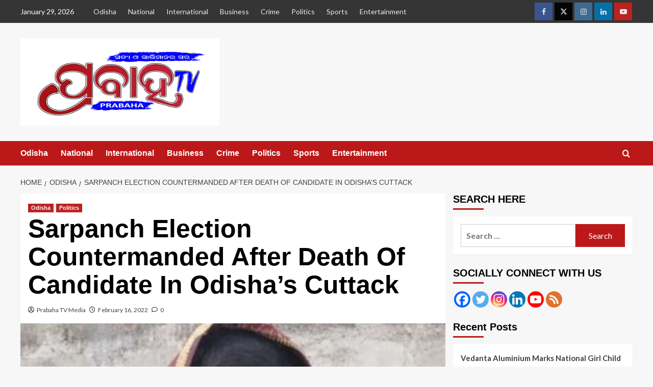

--- FILE ---
content_type: text/html; charset=UTF-8
request_url: https://prabahatv.com/sarpanch-election-countermanded-after-death-of-candidate-in-odishas-cuttack/
body_size: 19204
content:
<!doctype html>
<html lang="en-US">

<head>
  <meta charset="UTF-8">
  <meta name="viewport" content="width=device-width, initial-scale=1">
  <link rel="profile" href="http://gmpg.org/xfn/11">
  	<script type="text/javascript">function theChampLoadEvent(e){var t=window.onload;if(typeof window.onload!="function"){window.onload=e}else{window.onload=function(){t();e()}}}</script>
		<script type="text/javascript">var theChampDefaultLang = 'en_US', theChampCloseIconPath = 'https://prabahatv.com/wp-content/plugins/super-socializer/images/close.png';</script>
		<script>var theChampSiteUrl = 'https://prabahatv.com', theChampVerified = 0, theChampEmailPopup = 0, heateorSsMoreSharePopupSearchText = 'Search';</script>
			<script> var theChampFBKey = '', theChampFBLang = 'en_US', theChampFbLikeMycred = 0, theChampSsga = 0, theChampCommentNotification = 0, theChampHeateorFcmRecentComments = 0, theChampFbIosLogin = 0; </script>
						<script type="text/javascript">var theChampFBCommentUrl = 'https://prabahatv.com/sarpanch-election-countermanded-after-death-of-candidate-in-odishas-cuttack/'; var theChampFBCommentColor = 'light'; var theChampFBCommentNumPosts = ''; var theChampFBCommentWidth = '100%'; var theChampFBCommentOrderby = 'social'; var theChampCommentingTabs = "wordpress,facebook,disqus", theChampGpCommentsUrl = 'https://prabahatv.com/sarpanch-election-countermanded-after-death-of-candidate-in-odishas-cuttack/', theChampDisqusShortname = '', theChampScEnabledTabs = 'wordpress,fb', theChampScLabel = 'Leave a reply', theChampScTabLabels = {"wordpress":"Default Comments (0)","fb":"Facebook Comments","disqus":"Disqus Comments"}, theChampGpCommentsWidth = 0, theChampCommentingId = 'respond'</script>
						<script> var theChampSharingAjaxUrl = 'https://prabahatv.com/wp-admin/admin-ajax.php', heateorSsFbMessengerAPI = 'https://www.facebook.com/dialog/send?app_id=595489497242932&display=popup&link=%encoded_post_url%&redirect_uri=%encoded_post_url%',heateorSsWhatsappShareAPI = 'web', heateorSsUrlCountFetched = [], heateorSsSharesText = 'Shares', heateorSsShareText = 'Share', theChampPluginIconPath = 'https://prabahatv.com/wp-content/plugins/super-socializer/images/logo.png', theChampSaveSharesLocally = 0, theChampHorizontalSharingCountEnable = 1, theChampVerticalSharingCountEnable = 0, theChampSharingOffset = -10, theChampCounterOffset = -10, theChampMobileStickySharingEnabled = 0, heateorSsCopyLinkMessage = "Link copied.";
		var heateorSsHorSharingShortUrl = "https://prabahatv.com/sarpanch-election-countermanded-after-death-of-candidate-in-odishas-cuttack/";var heateorSsVerticalSharingShortUrl = "https://prabahatv.com/sarpanch-election-countermanded-after-death-of-candidate-in-odishas-cuttack/";		</script>
			<style type="text/css">
						.the_champ_button_instagram span.the_champ_svg,a.the_champ_instagram span.the_champ_svg{background:radial-gradient(circle at 30% 107%,#fdf497 0,#fdf497 5%,#fd5949 45%,#d6249f 60%,#285aeb 90%)}
					.the_champ_horizontal_sharing .the_champ_svg,.heateor_ss_standard_follow_icons_container .the_champ_svg{
					color: #fff;
				border-width: 0px;
		border-style: solid;
		border-color: transparent;
	}
		.the_champ_horizontal_sharing .theChampTCBackground{
		color:#666;
	}
		.the_champ_horizontal_sharing span.the_champ_svg:hover,.heateor_ss_standard_follow_icons_container span.the_champ_svg:hover{
				border-color: transparent;
	}
		.the_champ_vertical_sharing span.the_champ_svg,.heateor_ss_floating_follow_icons_container span.the_champ_svg{
					color: #fff;
				border-width: 0px;
		border-style: solid;
		border-color: transparent;
	}
		.the_champ_vertical_sharing .theChampTCBackground{
		color:#666;
	}
		.the_champ_vertical_sharing span.the_champ_svg:hover,.heateor_ss_floating_follow_icons_container span.the_champ_svg:hover{
						border-color: transparent;
		}
				div.the_champ_horizontal_sharing .the_champ_square_count{float:right;margin:0 8px;line-height:35px;}
			@media screen and (max-width:783px){.the_champ_vertical_sharing{display:none!important}}div.the_champ_sharing_title{text-align:center}div.the_champ_sharing_ul{width:100%;text-align:center;}div.the_champ_horizontal_sharing div.the_champ_sharing_ul a{float:none;display:inline-block;}</style>
	<meta name='robots' content='index, follow, max-image-preview:large, max-snippet:-1, max-video-preview:-1' />
<link rel='preload' href='https://fonts.googleapis.com/css?family=Source%2BSans%2BPro%3A400%2C700%7CLato%3A400%2C700&#038;subset=latin&#038;display=swap' as='style' onload="this.onload=null;this.rel='stylesheet'" type='text/css' media='all' crossorigin='anonymous'>
<link rel='preconnect' href='https://fonts.googleapis.com' crossorigin='anonymous'>
<link rel='preconnect' href='https://fonts.gstatic.com' crossorigin='anonymous'>

	<!-- This site is optimized with the Yoast SEO plugin v26.5 - https://yoast.com/wordpress/plugins/seo/ -->
	<title>Sarpanch Election Countermanded After Death Of Candidate In Odisha’s Cuttack - Prabaha TV</title>
	<link rel="canonical" href="https://prabahatv.com/sarpanch-election-countermanded-after-death-of-candidate-in-odishas-cuttack/" />
	<meta property="og:locale" content="en_US" />
	<meta property="og:type" content="article" />
	<meta property="og:title" content="Sarpanch Election Countermanded After Death Of Candidate In Odisha’s Cuttack - Prabaha TV" />
	<meta property="og:description" content="Cuttack: In a tragic incident, a woman sarpanch candidate of Jasapada panchayat under Cuttack Sadar..." />
	<meta property="og:url" content="https://prabahatv.com/sarpanch-election-countermanded-after-death-of-candidate-in-odishas-cuttack/" />
	<meta property="og:site_name" content="Prabaha TV" />
	<meta property="article:published_time" content="2022-02-16T05:40:21+00:00" />
	<meta property="article:modified_time" content="2022-02-16T05:40:30+00:00" />
	<meta property="og:image" content="https://prabahatv.com/wp-content/uploads/2022/02/candidate-death.jpg" />
	<meta property="og:image:width" content="613" />
	<meta property="og:image:height" content="430" />
	<meta property="og:image:type" content="image/jpeg" />
	<meta name="author" content="Prabaha TV Media" />
	<meta name="twitter:card" content="summary_large_image" />
	<meta name="twitter:label1" content="Written by" />
	<meta name="twitter:data1" content="Prabaha TV Media" />
	<meta name="twitter:label2" content="Est. reading time" />
	<meta name="twitter:data2" content="1 minute" />
	<script type="application/ld+json" class="yoast-schema-graph">{"@context":"https://schema.org","@graph":[{"@type":"Article","@id":"https://prabahatv.com/sarpanch-election-countermanded-after-death-of-candidate-in-odishas-cuttack/#article","isPartOf":{"@id":"https://prabahatv.com/sarpanch-election-countermanded-after-death-of-candidate-in-odishas-cuttack/"},"author":{"name":"Prabaha TV Media","@id":"https://prabahatv.com/#/schema/person/b174d4c7e3b389634561b95107047b7c"},"headline":"Sarpanch Election Countermanded After Death Of Candidate In Odisha’s Cuttack","datePublished":"2022-02-16T05:40:21+00:00","dateModified":"2022-02-16T05:40:30+00:00","mainEntityOfPage":{"@id":"https://prabahatv.com/sarpanch-election-countermanded-after-death-of-candidate-in-odishas-cuttack/"},"wordCount":169,"commentCount":0,"publisher":{"@id":"https://prabahatv.com/#organization"},"image":{"@id":"https://prabahatv.com/sarpanch-election-countermanded-after-death-of-candidate-in-odishas-cuttack/#primaryimage"},"thumbnailUrl":"https://prabahatv.com/wp-content/uploads/2022/02/candidate-death.jpg","articleSection":["Odisha","Politics"],"inLanguage":"en-US","potentialAction":[{"@type":"CommentAction","name":"Comment","target":["https://prabahatv.com/sarpanch-election-countermanded-after-death-of-candidate-in-odishas-cuttack/#respond"]}]},{"@type":"WebPage","@id":"https://prabahatv.com/sarpanch-election-countermanded-after-death-of-candidate-in-odishas-cuttack/","url":"https://prabahatv.com/sarpanch-election-countermanded-after-death-of-candidate-in-odishas-cuttack/","name":"Sarpanch Election Countermanded After Death Of Candidate In Odisha’s Cuttack - Prabaha TV","isPartOf":{"@id":"https://prabahatv.com/#website"},"primaryImageOfPage":{"@id":"https://prabahatv.com/sarpanch-election-countermanded-after-death-of-candidate-in-odishas-cuttack/#primaryimage"},"image":{"@id":"https://prabahatv.com/sarpanch-election-countermanded-after-death-of-candidate-in-odishas-cuttack/#primaryimage"},"thumbnailUrl":"https://prabahatv.com/wp-content/uploads/2022/02/candidate-death.jpg","datePublished":"2022-02-16T05:40:21+00:00","dateModified":"2022-02-16T05:40:30+00:00","breadcrumb":{"@id":"https://prabahatv.com/sarpanch-election-countermanded-after-death-of-candidate-in-odishas-cuttack/#breadcrumb"},"inLanguage":"en-US","potentialAction":[{"@type":"ReadAction","target":["https://prabahatv.com/sarpanch-election-countermanded-after-death-of-candidate-in-odishas-cuttack/"]}]},{"@type":"ImageObject","inLanguage":"en-US","@id":"https://prabahatv.com/sarpanch-election-countermanded-after-death-of-candidate-in-odishas-cuttack/#primaryimage","url":"https://prabahatv.com/wp-content/uploads/2022/02/candidate-death.jpg","contentUrl":"https://prabahatv.com/wp-content/uploads/2022/02/candidate-death.jpg","width":613,"height":430},{"@type":"BreadcrumbList","@id":"https://prabahatv.com/sarpanch-election-countermanded-after-death-of-candidate-in-odishas-cuttack/#breadcrumb","itemListElement":[{"@type":"ListItem","position":1,"name":"Home","item":"https://prabahatv.com/"},{"@type":"ListItem","position":2,"name":"Sarpanch Election Countermanded After Death Of Candidate In Odisha’s Cuttack"}]},{"@type":"WebSite","@id":"https://prabahatv.com/#website","url":"https://prabahatv.com/","name":"Prabaha TV","description":"ସତ୍ୟ ଓ ସ୍ୱାଭିମାନର ସ୍ୱର","publisher":{"@id":"https://prabahatv.com/#organization"},"potentialAction":[{"@type":"SearchAction","target":{"@type":"EntryPoint","urlTemplate":"https://prabahatv.com/?s={search_term_string}"},"query-input":{"@type":"PropertyValueSpecification","valueRequired":true,"valueName":"search_term_string"}}],"inLanguage":"en-US"},{"@type":"Organization","@id":"https://prabahatv.com/#organization","name":"Prabaha TV","url":"https://prabahatv.com/","logo":{"@type":"ImageObject","inLanguage":"en-US","@id":"https://prabahatv.com/#/schema/logo/image/","url":"https://prabahatv.com/wp-content/uploads/2022/01/Prabaha-TV-Official-Logo-Genuine-Authorized-450x199-1.png","contentUrl":"https://prabahatv.com/wp-content/uploads/2022/01/Prabaha-TV-Official-Logo-Genuine-Authorized-450x199-1.png","width":450,"height":199,"caption":"Prabaha TV"},"image":{"@id":"https://prabahatv.com/#/schema/logo/image/"}},{"@type":"Person","@id":"https://prabahatv.com/#/schema/person/b174d4c7e3b389634561b95107047b7c","name":"Prabaha TV Media","image":{"@type":"ImageObject","inLanguage":"en-US","@id":"https://prabahatv.com/#/schema/person/image/","url":"https://secure.gravatar.com/avatar/3e5cfbb9c7711c09931d2d609c2482a1d4b3272105cca47209de740afa8ba381?s=96&d=mm&r=g","contentUrl":"https://secure.gravatar.com/avatar/3e5cfbb9c7711c09931d2d609c2482a1d4b3272105cca47209de740afa8ba381?s=96&d=mm&r=g","caption":"Prabaha TV Media"},"url":"https://prabahatv.com/author/ajit/"}]}</script>
	<!-- / Yoast SEO plugin. -->


<link rel='dns-prefetch' href='//stats.wp.com' />
<link rel='dns-prefetch' href='//fonts.googleapis.com' />
<link rel='preconnect' href='https://fonts.googleapis.com' />
<link rel='preconnect' href='https://fonts.gstatic.com' />
<link rel='preconnect' href='//c0.wp.com' />
<link rel="alternate" type="application/rss+xml" title="Prabaha TV &raquo; Feed" href="https://prabahatv.com/feed/" />
<link rel="alternate" type="application/rss+xml" title="Prabaha TV &raquo; Comments Feed" href="https://prabahatv.com/comments/feed/" />
<link rel="alternate" type="application/rss+xml" title="Prabaha TV &raquo; Sarpanch Election Countermanded After Death Of Candidate In Odisha’s Cuttack Comments Feed" href="https://prabahatv.com/sarpanch-election-countermanded-after-death-of-candidate-in-odishas-cuttack/feed/" />
<link rel="alternate" title="oEmbed (JSON)" type="application/json+oembed" href="https://prabahatv.com/wp-json/oembed/1.0/embed?url=https%3A%2F%2Fprabahatv.com%2Fsarpanch-election-countermanded-after-death-of-candidate-in-odishas-cuttack%2F" />
<link rel="alternate" title="oEmbed (XML)" type="text/xml+oembed" href="https://prabahatv.com/wp-json/oembed/1.0/embed?url=https%3A%2F%2Fprabahatv.com%2Fsarpanch-election-countermanded-after-death-of-candidate-in-odishas-cuttack%2F&#038;format=xml" />
<style id='wp-img-auto-sizes-contain-inline-css' type='text/css'>
img:is([sizes=auto i],[sizes^="auto," i]){contain-intrinsic-size:3000px 1500px}
/*# sourceURL=wp-img-auto-sizes-contain-inline-css */
</style>
<style id='wp-block-library-inline-css' type='text/css'>
:root{--wp-block-synced-color:#7a00df;--wp-block-synced-color--rgb:122,0,223;--wp-bound-block-color:var(--wp-block-synced-color);--wp-editor-canvas-background:#ddd;--wp-admin-theme-color:#007cba;--wp-admin-theme-color--rgb:0,124,186;--wp-admin-theme-color-darker-10:#006ba1;--wp-admin-theme-color-darker-10--rgb:0,107,160.5;--wp-admin-theme-color-darker-20:#005a87;--wp-admin-theme-color-darker-20--rgb:0,90,135;--wp-admin-border-width-focus:2px}@media (min-resolution:192dpi){:root{--wp-admin-border-width-focus:1.5px}}.wp-element-button{cursor:pointer}:root .has-very-light-gray-background-color{background-color:#eee}:root .has-very-dark-gray-background-color{background-color:#313131}:root .has-very-light-gray-color{color:#eee}:root .has-very-dark-gray-color{color:#313131}:root .has-vivid-green-cyan-to-vivid-cyan-blue-gradient-background{background:linear-gradient(135deg,#00d084,#0693e3)}:root .has-purple-crush-gradient-background{background:linear-gradient(135deg,#34e2e4,#4721fb 50%,#ab1dfe)}:root .has-hazy-dawn-gradient-background{background:linear-gradient(135deg,#faaca8,#dad0ec)}:root .has-subdued-olive-gradient-background{background:linear-gradient(135deg,#fafae1,#67a671)}:root .has-atomic-cream-gradient-background{background:linear-gradient(135deg,#fdd79a,#004a59)}:root .has-nightshade-gradient-background{background:linear-gradient(135deg,#330968,#31cdcf)}:root .has-midnight-gradient-background{background:linear-gradient(135deg,#020381,#2874fc)}:root{--wp--preset--font-size--normal:16px;--wp--preset--font-size--huge:42px}.has-regular-font-size{font-size:1em}.has-larger-font-size{font-size:2.625em}.has-normal-font-size{font-size:var(--wp--preset--font-size--normal)}.has-huge-font-size{font-size:var(--wp--preset--font-size--huge)}.has-text-align-center{text-align:center}.has-text-align-left{text-align:left}.has-text-align-right{text-align:right}.has-fit-text{white-space:nowrap!important}#end-resizable-editor-section{display:none}.aligncenter{clear:both}.items-justified-left{justify-content:flex-start}.items-justified-center{justify-content:center}.items-justified-right{justify-content:flex-end}.items-justified-space-between{justify-content:space-between}.screen-reader-text{border:0;clip-path:inset(50%);height:1px;margin:-1px;overflow:hidden;padding:0;position:absolute;width:1px;word-wrap:normal!important}.screen-reader-text:focus{background-color:#ddd;clip-path:none;color:#444;display:block;font-size:1em;height:auto;left:5px;line-height:normal;padding:15px 23px 14px;text-decoration:none;top:5px;width:auto;z-index:100000}html :where(.has-border-color){border-style:solid}html :where([style*=border-top-color]){border-top-style:solid}html :where([style*=border-right-color]){border-right-style:solid}html :where([style*=border-bottom-color]){border-bottom-style:solid}html :where([style*=border-left-color]){border-left-style:solid}html :where([style*=border-width]){border-style:solid}html :where([style*=border-top-width]){border-top-style:solid}html :where([style*=border-right-width]){border-right-style:solid}html :where([style*=border-bottom-width]){border-bottom-style:solid}html :where([style*=border-left-width]){border-left-style:solid}html :where(img[class*=wp-image-]){height:auto;max-width:100%}:where(figure){margin:0 0 1em}html :where(.is-position-sticky){--wp-admin--admin-bar--position-offset:var(--wp-admin--admin-bar--height,0px)}@media screen and (max-width:600px){html :where(.is-position-sticky){--wp-admin--admin-bar--position-offset:0px}}

/*# sourceURL=wp-block-library-inline-css */
</style><style id='global-styles-inline-css' type='text/css'>
:root{--wp--preset--aspect-ratio--square: 1;--wp--preset--aspect-ratio--4-3: 4/3;--wp--preset--aspect-ratio--3-4: 3/4;--wp--preset--aspect-ratio--3-2: 3/2;--wp--preset--aspect-ratio--2-3: 2/3;--wp--preset--aspect-ratio--16-9: 16/9;--wp--preset--aspect-ratio--9-16: 9/16;--wp--preset--color--black: #000000;--wp--preset--color--cyan-bluish-gray: #abb8c3;--wp--preset--color--white: #ffffff;--wp--preset--color--pale-pink: #f78da7;--wp--preset--color--vivid-red: #cf2e2e;--wp--preset--color--luminous-vivid-orange: #ff6900;--wp--preset--color--luminous-vivid-amber: #fcb900;--wp--preset--color--light-green-cyan: #7bdcb5;--wp--preset--color--vivid-green-cyan: #00d084;--wp--preset--color--pale-cyan-blue: #8ed1fc;--wp--preset--color--vivid-cyan-blue: #0693e3;--wp--preset--color--vivid-purple: #9b51e0;--wp--preset--gradient--vivid-cyan-blue-to-vivid-purple: linear-gradient(135deg,rgb(6,147,227) 0%,rgb(155,81,224) 100%);--wp--preset--gradient--light-green-cyan-to-vivid-green-cyan: linear-gradient(135deg,rgb(122,220,180) 0%,rgb(0,208,130) 100%);--wp--preset--gradient--luminous-vivid-amber-to-luminous-vivid-orange: linear-gradient(135deg,rgb(252,185,0) 0%,rgb(255,105,0) 100%);--wp--preset--gradient--luminous-vivid-orange-to-vivid-red: linear-gradient(135deg,rgb(255,105,0) 0%,rgb(207,46,46) 100%);--wp--preset--gradient--very-light-gray-to-cyan-bluish-gray: linear-gradient(135deg,rgb(238,238,238) 0%,rgb(169,184,195) 100%);--wp--preset--gradient--cool-to-warm-spectrum: linear-gradient(135deg,rgb(74,234,220) 0%,rgb(151,120,209) 20%,rgb(207,42,186) 40%,rgb(238,44,130) 60%,rgb(251,105,98) 80%,rgb(254,248,76) 100%);--wp--preset--gradient--blush-light-purple: linear-gradient(135deg,rgb(255,206,236) 0%,rgb(152,150,240) 100%);--wp--preset--gradient--blush-bordeaux: linear-gradient(135deg,rgb(254,205,165) 0%,rgb(254,45,45) 50%,rgb(107,0,62) 100%);--wp--preset--gradient--luminous-dusk: linear-gradient(135deg,rgb(255,203,112) 0%,rgb(199,81,192) 50%,rgb(65,88,208) 100%);--wp--preset--gradient--pale-ocean: linear-gradient(135deg,rgb(255,245,203) 0%,rgb(182,227,212) 50%,rgb(51,167,181) 100%);--wp--preset--gradient--electric-grass: linear-gradient(135deg,rgb(202,248,128) 0%,rgb(113,206,126) 100%);--wp--preset--gradient--midnight: linear-gradient(135deg,rgb(2,3,129) 0%,rgb(40,116,252) 100%);--wp--preset--font-size--small: 13px;--wp--preset--font-size--medium: 20px;--wp--preset--font-size--large: 36px;--wp--preset--font-size--x-large: 42px;--wp--preset--spacing--20: 0.44rem;--wp--preset--spacing--30: 0.67rem;--wp--preset--spacing--40: 1rem;--wp--preset--spacing--50: 1.5rem;--wp--preset--spacing--60: 2.25rem;--wp--preset--spacing--70: 3.38rem;--wp--preset--spacing--80: 5.06rem;--wp--preset--shadow--natural: 6px 6px 9px rgba(0, 0, 0, 0.2);--wp--preset--shadow--deep: 12px 12px 50px rgba(0, 0, 0, 0.4);--wp--preset--shadow--sharp: 6px 6px 0px rgba(0, 0, 0, 0.2);--wp--preset--shadow--outlined: 6px 6px 0px -3px rgb(255, 255, 255), 6px 6px rgb(0, 0, 0);--wp--preset--shadow--crisp: 6px 6px 0px rgb(0, 0, 0);}:root { --wp--style--global--content-size: 790px;--wp--style--global--wide-size: 1180px; }:where(body) { margin: 0; }.wp-site-blocks > .alignleft { float: left; margin-right: 2em; }.wp-site-blocks > .alignright { float: right; margin-left: 2em; }.wp-site-blocks > .aligncenter { justify-content: center; margin-left: auto; margin-right: auto; }:where(.wp-site-blocks) > * { margin-block-start: 24px; margin-block-end: 0; }:where(.wp-site-blocks) > :first-child { margin-block-start: 0; }:where(.wp-site-blocks) > :last-child { margin-block-end: 0; }:root { --wp--style--block-gap: 24px; }:root :where(.is-layout-flow) > :first-child{margin-block-start: 0;}:root :where(.is-layout-flow) > :last-child{margin-block-end: 0;}:root :where(.is-layout-flow) > *{margin-block-start: 24px;margin-block-end: 0;}:root :where(.is-layout-constrained) > :first-child{margin-block-start: 0;}:root :where(.is-layout-constrained) > :last-child{margin-block-end: 0;}:root :where(.is-layout-constrained) > *{margin-block-start: 24px;margin-block-end: 0;}:root :where(.is-layout-flex){gap: 24px;}:root :where(.is-layout-grid){gap: 24px;}.is-layout-flow > .alignleft{float: left;margin-inline-start: 0;margin-inline-end: 2em;}.is-layout-flow > .alignright{float: right;margin-inline-start: 2em;margin-inline-end: 0;}.is-layout-flow > .aligncenter{margin-left: auto !important;margin-right: auto !important;}.is-layout-constrained > .alignleft{float: left;margin-inline-start: 0;margin-inline-end: 2em;}.is-layout-constrained > .alignright{float: right;margin-inline-start: 2em;margin-inline-end: 0;}.is-layout-constrained > .aligncenter{margin-left: auto !important;margin-right: auto !important;}.is-layout-constrained > :where(:not(.alignleft):not(.alignright):not(.alignfull)){max-width: var(--wp--style--global--content-size);margin-left: auto !important;margin-right: auto !important;}.is-layout-constrained > .alignwide{max-width: var(--wp--style--global--wide-size);}body .is-layout-flex{display: flex;}.is-layout-flex{flex-wrap: wrap;align-items: center;}.is-layout-flex > :is(*, div){margin: 0;}body .is-layout-grid{display: grid;}.is-layout-grid > :is(*, div){margin: 0;}body{padding-top: 0px;padding-right: 0px;padding-bottom: 0px;padding-left: 0px;}a:where(:not(.wp-element-button)){text-decoration: none;}:root :where(.wp-element-button, .wp-block-button__link){background-color: #32373c;border-width: 0;color: #fff;font-family: inherit;font-size: inherit;font-style: inherit;font-weight: inherit;letter-spacing: inherit;line-height: inherit;padding-top: calc(0.667em + 2px);padding-right: calc(1.333em + 2px);padding-bottom: calc(0.667em + 2px);padding-left: calc(1.333em + 2px);text-decoration: none;text-transform: inherit;}.has-black-color{color: var(--wp--preset--color--black) !important;}.has-cyan-bluish-gray-color{color: var(--wp--preset--color--cyan-bluish-gray) !important;}.has-white-color{color: var(--wp--preset--color--white) !important;}.has-pale-pink-color{color: var(--wp--preset--color--pale-pink) !important;}.has-vivid-red-color{color: var(--wp--preset--color--vivid-red) !important;}.has-luminous-vivid-orange-color{color: var(--wp--preset--color--luminous-vivid-orange) !important;}.has-luminous-vivid-amber-color{color: var(--wp--preset--color--luminous-vivid-amber) !important;}.has-light-green-cyan-color{color: var(--wp--preset--color--light-green-cyan) !important;}.has-vivid-green-cyan-color{color: var(--wp--preset--color--vivid-green-cyan) !important;}.has-pale-cyan-blue-color{color: var(--wp--preset--color--pale-cyan-blue) !important;}.has-vivid-cyan-blue-color{color: var(--wp--preset--color--vivid-cyan-blue) !important;}.has-vivid-purple-color{color: var(--wp--preset--color--vivid-purple) !important;}.has-black-background-color{background-color: var(--wp--preset--color--black) !important;}.has-cyan-bluish-gray-background-color{background-color: var(--wp--preset--color--cyan-bluish-gray) !important;}.has-white-background-color{background-color: var(--wp--preset--color--white) !important;}.has-pale-pink-background-color{background-color: var(--wp--preset--color--pale-pink) !important;}.has-vivid-red-background-color{background-color: var(--wp--preset--color--vivid-red) !important;}.has-luminous-vivid-orange-background-color{background-color: var(--wp--preset--color--luminous-vivid-orange) !important;}.has-luminous-vivid-amber-background-color{background-color: var(--wp--preset--color--luminous-vivid-amber) !important;}.has-light-green-cyan-background-color{background-color: var(--wp--preset--color--light-green-cyan) !important;}.has-vivid-green-cyan-background-color{background-color: var(--wp--preset--color--vivid-green-cyan) !important;}.has-pale-cyan-blue-background-color{background-color: var(--wp--preset--color--pale-cyan-blue) !important;}.has-vivid-cyan-blue-background-color{background-color: var(--wp--preset--color--vivid-cyan-blue) !important;}.has-vivid-purple-background-color{background-color: var(--wp--preset--color--vivid-purple) !important;}.has-black-border-color{border-color: var(--wp--preset--color--black) !important;}.has-cyan-bluish-gray-border-color{border-color: var(--wp--preset--color--cyan-bluish-gray) !important;}.has-white-border-color{border-color: var(--wp--preset--color--white) !important;}.has-pale-pink-border-color{border-color: var(--wp--preset--color--pale-pink) !important;}.has-vivid-red-border-color{border-color: var(--wp--preset--color--vivid-red) !important;}.has-luminous-vivid-orange-border-color{border-color: var(--wp--preset--color--luminous-vivid-orange) !important;}.has-luminous-vivid-amber-border-color{border-color: var(--wp--preset--color--luminous-vivid-amber) !important;}.has-light-green-cyan-border-color{border-color: var(--wp--preset--color--light-green-cyan) !important;}.has-vivid-green-cyan-border-color{border-color: var(--wp--preset--color--vivid-green-cyan) !important;}.has-pale-cyan-blue-border-color{border-color: var(--wp--preset--color--pale-cyan-blue) !important;}.has-vivid-cyan-blue-border-color{border-color: var(--wp--preset--color--vivid-cyan-blue) !important;}.has-vivid-purple-border-color{border-color: var(--wp--preset--color--vivid-purple) !important;}.has-vivid-cyan-blue-to-vivid-purple-gradient-background{background: var(--wp--preset--gradient--vivid-cyan-blue-to-vivid-purple) !important;}.has-light-green-cyan-to-vivid-green-cyan-gradient-background{background: var(--wp--preset--gradient--light-green-cyan-to-vivid-green-cyan) !important;}.has-luminous-vivid-amber-to-luminous-vivid-orange-gradient-background{background: var(--wp--preset--gradient--luminous-vivid-amber-to-luminous-vivid-orange) !important;}.has-luminous-vivid-orange-to-vivid-red-gradient-background{background: var(--wp--preset--gradient--luminous-vivid-orange-to-vivid-red) !important;}.has-very-light-gray-to-cyan-bluish-gray-gradient-background{background: var(--wp--preset--gradient--very-light-gray-to-cyan-bluish-gray) !important;}.has-cool-to-warm-spectrum-gradient-background{background: var(--wp--preset--gradient--cool-to-warm-spectrum) !important;}.has-blush-light-purple-gradient-background{background: var(--wp--preset--gradient--blush-light-purple) !important;}.has-blush-bordeaux-gradient-background{background: var(--wp--preset--gradient--blush-bordeaux) !important;}.has-luminous-dusk-gradient-background{background: var(--wp--preset--gradient--luminous-dusk) !important;}.has-pale-ocean-gradient-background{background: var(--wp--preset--gradient--pale-ocean) !important;}.has-electric-grass-gradient-background{background: var(--wp--preset--gradient--electric-grass) !important;}.has-midnight-gradient-background{background: var(--wp--preset--gradient--midnight) !important;}.has-small-font-size{font-size: var(--wp--preset--font-size--small) !important;}.has-medium-font-size{font-size: var(--wp--preset--font-size--medium) !important;}.has-large-font-size{font-size: var(--wp--preset--font-size--large) !important;}.has-x-large-font-size{font-size: var(--wp--preset--font-size--x-large) !important;}
/*# sourceURL=global-styles-inline-css */
</style>

<link rel='stylesheet' id='wpfp-public-style-css' href='https://prabahatv.com/wp-content/plugins/featured-post-creative/assets/css/wpfp-public.css?ver=1.5.7' type='text/css' media='all' />
<link rel='stylesheet' id='covernews-google-fonts-css' href='https://fonts.googleapis.com/css?family=Source%2BSans%2BPro%3A400%2C700%7CLato%3A400%2C700&#038;subset=latin&#038;display=swap' type='text/css' media='all' />
<link rel='stylesheet' id='covernews-icons-css' href='https://prabahatv.com/wp-content/themes/covernews/assets/icons/style.css?ver=6.9' type='text/css' media='all' />
<link rel='stylesheet' id='bootstrap-css' href='https://prabahatv.com/wp-content/themes/covernews/assets/bootstrap/css/bootstrap.min.css?ver=6.9' type='text/css' media='all' />
<link rel='stylesheet' id='covernews-style-css' href='https://prabahatv.com/wp-content/themes/covernews/style.min.css?ver=6.0.0' type='text/css' media='all' />
<link rel='stylesheet' id='the_champ_frontend_css-css' href='https://prabahatv.com/wp-content/plugins/super-socializer/css/front.css?ver=7.14.5' type='text/css' media='all' />
<link rel='stylesheet' id='wp-block-paragraph-css' href='https://c0.wp.com/c/6.9/wp-includes/blocks/paragraph/style.min.css' type='text/css' media='all' />
<script type="text/javascript" src="https://c0.wp.com/c/6.9/wp-includes/js/jquery/jquery.min.js" id="jquery-core-js"></script>
<script type="text/javascript" src="https://c0.wp.com/c/6.9/wp-includes/js/jquery/jquery-migrate.min.js" id="jquery-migrate-js"></script>
<link rel="https://api.w.org/" href="https://prabahatv.com/wp-json/" /><link rel="alternate" title="JSON" type="application/json" href="https://prabahatv.com/wp-json/wp/v2/posts/2824" /><link rel="EditURI" type="application/rsd+xml" title="RSD" href="https://prabahatv.com/xmlrpc.php?rsd" />
<meta name="generator" content="WordPress 6.9" />
<link rel='shortlink' href='https://prabahatv.com/?p=2824' />
<meta name="google-site-verification" content="-tKlu3MKyccefE0GtLB7joPRo4IWhzI0U23lZaNax2Y" />
<!-- Global site tag (gtag.js) - Google Analytics -->
<script async src="https://www.googletagmanager.com/gtag/js?id=UA-169343036-1"></script>
<script>
  window.dataLayer = window.dataLayer || [];
  function gtag(){dataLayer.push(arguments);}
  gtag('js', new Date());

  gtag('config', 'UA-169343036-1');
</script>	<style>img#wpstats{display:none}</style>
		<link rel="pingback" href="https://prabahatv.com/xmlrpc.php">        <style type="text/css">
                        .site-title,
            .site-description {
                position: absolute;
                clip: rect(1px, 1px, 1px, 1px);
                display: none;
            }

                    .elementor-template-full-width .elementor-section.elementor-section-full_width > .elementor-container,
        .elementor-template-full-width .elementor-section.elementor-section-boxed > .elementor-container{
            max-width: 1200px;
        }
        @media (min-width: 1600px){
            .elementor-template-full-width .elementor-section.elementor-section-full_width > .elementor-container,
            .elementor-template-full-width .elementor-section.elementor-section-boxed > .elementor-container{
                max-width: 1600px;
            }
        }
        
        .align-content-left .elementor-section-stretched,
        .align-content-right .elementor-section-stretched {
            max-width: 100%;
            left: 0 !important;
        }


        </style>
        <link rel="icon" href="https://prabahatv.com/wp-content/uploads/2022/01/cropped-PrabahaTV-Logo-512x512-1-32x32.png" sizes="32x32" />
<link rel="icon" href="https://prabahatv.com/wp-content/uploads/2022/01/cropped-PrabahaTV-Logo-512x512-1-192x192.png" sizes="192x192" />
<link rel="apple-touch-icon" href="https://prabahatv.com/wp-content/uploads/2022/01/cropped-PrabahaTV-Logo-512x512-1-180x180.png" />
<meta name="msapplication-TileImage" content="https://prabahatv.com/wp-content/uploads/2022/01/cropped-PrabahaTV-Logo-512x512-1-270x270.png" />
</head>

<body class="wp-singular post-template-default single single-post postid-2824 single-format-standard wp-custom-logo wp-embed-responsive wp-theme-covernews default-content-layout archive-layout-grid scrollup-sticky-header aft-sticky-header aft-sticky-sidebar default aft-container-default aft-main-banner-slider-editors-picks-trending single-content-mode-default header-image-default align-content-left aft-and">
  
  
  <div id="page" class="site">
    <a class="skip-link screen-reader-text" href="#content">Skip to content</a>

    <div class="header-layout-1">
      <div class="top-masthead">

      <div class="container">
        <div class="row">
                      <div class="col-xs-12 col-sm-12 col-md-8 device-center">
                              <span class="topbar-date">
                  January 29, 2026                </span>

              
              <div class="top-navigation"><ul id="top-menu" class="menu"><li id="menu-item-2674" class="menu-item menu-item-type-taxonomy menu-item-object-category current-post-ancestor current-menu-parent current-post-parent menu-item-2674"><a href="https://prabahatv.com/category/odisha/">Odisha</a></li>
<li id="menu-item-2673" class="menu-item menu-item-type-taxonomy menu-item-object-category menu-item-2673"><a href="https://prabahatv.com/category/national/">National</a></li>
<li id="menu-item-2672" class="menu-item menu-item-type-taxonomy menu-item-object-category menu-item-2672"><a href="https://prabahatv.com/category/international/">International</a></li>
<li id="menu-item-2669" class="menu-item menu-item-type-taxonomy menu-item-object-category menu-item-2669"><a href="https://prabahatv.com/category/business/">Business</a></li>
<li id="menu-item-2670" class="menu-item menu-item-type-taxonomy menu-item-object-category menu-item-2670"><a href="https://prabahatv.com/category/crime/">Crime</a></li>
<li id="menu-item-2675" class="menu-item menu-item-type-taxonomy menu-item-object-category current-post-ancestor current-menu-parent current-post-parent menu-item-2675"><a href="https://prabahatv.com/category/politics/">Politics</a></li>
<li id="menu-item-2676" class="menu-item menu-item-type-taxonomy menu-item-object-category menu-item-2676"><a href="https://prabahatv.com/category/sports/">Sports</a></li>
<li id="menu-item-2671" class="menu-item menu-item-type-taxonomy menu-item-object-category menu-item-2671"><a href="https://prabahatv.com/category/entertainment/">Entertainment</a></li>
</ul></div>            </div>
                                <div class="col-xs-12 col-sm-12 col-md-4 pull-right">
              <div class="social-navigation"><ul id="social-menu" class="menu"><li id="menu-item-353" class="menu-item menu-item-type-custom menu-item-object-custom menu-item-353"><a href="https://www.facebook.com/prabahatv/"><span class="screen-reader-text">Facebook</span></a></li>
<li id="menu-item-354" class="menu-item menu-item-type-custom menu-item-object-custom menu-item-354"><a href="https://twitter.com/prabahatv"><span class="screen-reader-text">Twitter</span></a></li>
<li id="menu-item-355" class="menu-item menu-item-type-custom menu-item-object-custom menu-item-355"><a href="https://www.instagram.com/prabahatv/"><span class="screen-reader-text">Instagram</span></a></li>
<li id="menu-item-356" class="menu-item menu-item-type-custom menu-item-object-custom menu-item-356"><a href="https://www.linkedin.com/in/prabahatv-odia-6291101b1/"><span class="screen-reader-text">LinkedIN</span></a></li>
<li id="menu-item-357" class="menu-item menu-item-type-custom menu-item-object-custom menu-item-357"><a href="https://www.youtube.com/channel/UCO9muCZES3ugwMsN21CqBlw"><span class="screen-reader-text">Youtube</span></a></li>
</ul></div>            </div>
                  </div>
      </div>
    </div> <!--    Topbar Ends-->
    <header id="masthead" class="site-header">
        <div class="masthead-banner " >
      <div class="container">
        <div class="row">
          <div class="col-md-4">
            <div class="site-branding">
              <a href="https://prabahatv.com/" class="custom-logo-link" rel="home"><img width="450" height="199" src="https://prabahatv.com/wp-content/uploads/2022/01/Prabaha-TV-Official-Logo-Genuine-Authorized-450x199-1.png" class="custom-logo" alt="Prabaha TV" decoding="async" fetchpriority="high" srcset="https://prabahatv.com/wp-content/uploads/2022/01/Prabaha-TV-Official-Logo-Genuine-Authorized-450x199-1.png 450w, https://prabahatv.com/wp-content/uploads/2022/01/Prabaha-TV-Official-Logo-Genuine-Authorized-450x199-1-300x133.png 300w" sizes="(max-width: 450px) 100vw, 450px" loading="lazy" /></a>                <p class="site-title font-family-1">
                  <a href="https://prabahatv.com/" rel="home">Prabaha TV</a>
                </p>
              
                              <p class="site-description">ସତ୍ୟ ଓ ସ୍ୱାଭିମାନର ସ୍ୱର</p>
                          </div>
          </div>
          <div class="col-md-8">
                      </div>
        </div>
      </div>
    </div>
    <nav id="site-navigation" class="main-navigation">
      <div class="container">
        <div class="row">
          <div class="kol-12">
            <div class="navigation-container">

              <div class="main-navigation-container-items-wrapper">

                <span class="toggle-menu">
                  <a
                    href="#"
                    class="aft-void-menu"
                    role="button"
                    aria-label="Toggle Primary Menu"
                    aria-controls="primary-menu" aria-expanded="false">
                    <span class="screen-reader-text">Primary Menu</span>
                    <i class="ham"></i>
                  </a>
                </span>
                <span class="af-mobile-site-title-wrap">
                  <a href="https://prabahatv.com/" class="custom-logo-link" rel="home"><img width="450" height="199" src="https://prabahatv.com/wp-content/uploads/2022/01/Prabaha-TV-Official-Logo-Genuine-Authorized-450x199-1.png" class="custom-logo" alt="Prabaha TV" decoding="async" srcset="https://prabahatv.com/wp-content/uploads/2022/01/Prabaha-TV-Official-Logo-Genuine-Authorized-450x199-1.png 450w, https://prabahatv.com/wp-content/uploads/2022/01/Prabaha-TV-Official-Logo-Genuine-Authorized-450x199-1-300x133.png 300w" sizes="(max-width: 450px) 100vw, 450px" loading="lazy" /></a>                  <p class="site-title font-family-1">
                    <a href="https://prabahatv.com/" rel="home">Prabaha TV</a>
                  </p>
                </span>
                <div class="menu main-menu"><ul id="primary-menu" class="menu"><li class="menu-item menu-item-type-taxonomy menu-item-object-category current-post-ancestor current-menu-parent current-post-parent menu-item-2674"><a href="https://prabahatv.com/category/odisha/">Odisha</a></li>
<li class="menu-item menu-item-type-taxonomy menu-item-object-category menu-item-2673"><a href="https://prabahatv.com/category/national/">National</a></li>
<li class="menu-item menu-item-type-taxonomy menu-item-object-category menu-item-2672"><a href="https://prabahatv.com/category/international/">International</a></li>
<li class="menu-item menu-item-type-taxonomy menu-item-object-category menu-item-2669"><a href="https://prabahatv.com/category/business/">Business</a></li>
<li class="menu-item menu-item-type-taxonomy menu-item-object-category menu-item-2670"><a href="https://prabahatv.com/category/crime/">Crime</a></li>
<li class="menu-item menu-item-type-taxonomy menu-item-object-category current-post-ancestor current-menu-parent current-post-parent menu-item-2675"><a href="https://prabahatv.com/category/politics/">Politics</a></li>
<li class="menu-item menu-item-type-taxonomy menu-item-object-category menu-item-2676"><a href="https://prabahatv.com/category/sports/">Sports</a></li>
<li class="menu-item menu-item-type-taxonomy menu-item-object-category menu-item-2671"><a href="https://prabahatv.com/category/entertainment/">Entertainment</a></li>
</ul></div>              </div>
              <div class="cart-search">

                <div class="af-search-wrap">
                  <div class="search-overlay">
                    <a href="#" title="Search" class="search-icon">
                      <i class="fa fa-search"></i>
                    </a>
                    <div class="af-search-form">
                      <form role="search" method="get" class="search-form" action="https://prabahatv.com/">
				<label>
					<span class="screen-reader-text">Search for:</span>
					<input type="search" class="search-field" placeholder="Search &hellip;" value="" name="s" />
				</label>
				<input type="submit" class="search-submit" value="Search" />
			</form>                    </div>
                  </div>
                </div>
              </div>


            </div>
          </div>
        </div>
      </div>
    </nav>
  </header>
</div>

    
    <div id="content" class="container">
                <div class="em-breadcrumbs font-family-1 covernews-breadcrumbs">
      <div class="row">
        <div role="navigation" aria-label="Breadcrumbs" class="breadcrumb-trail breadcrumbs" itemprop="breadcrumb"><ul class="trail-items" itemscope itemtype="http://schema.org/BreadcrumbList"><meta name="numberOfItems" content="3" /><meta name="itemListOrder" content="Ascending" /><li itemprop="itemListElement" itemscope itemtype="http://schema.org/ListItem" class="trail-item trail-begin"><a href="https://prabahatv.com/" rel="home" itemprop="item"><span itemprop="name">Home</span></a><meta itemprop="position" content="1" /></li><li itemprop="itemListElement" itemscope itemtype="http://schema.org/ListItem" class="trail-item"><a href="https://prabahatv.com/category/odisha/" itemprop="item"><span itemprop="name">Odisha</span></a><meta itemprop="position" content="2" /></li><li itemprop="itemListElement" itemscope itemtype="http://schema.org/ListItem" class="trail-item trail-end"><a href="https://prabahatv.com/sarpanch-election-countermanded-after-death-of-candidate-in-odishas-cuttack/" itemprop="item"><span itemprop="name">Sarpanch Election Countermanded After Death Of Candidate In Odisha’s Cuttack</span></a><meta itemprop="position" content="3" /></li></ul></div>      </div>
    </div>
        <div class="section-block-upper row">
                <div id="primary" class="content-area">
                    <main id="main" class="site-main">

                                                    <article id="post-2824" class="af-single-article post-2824 post type-post status-publish format-standard has-post-thumbnail hentry category-odisha category-politics">
                                <div class="entry-content-wrap">
                                    <header class="entry-header">

    <div class="header-details-wrapper">
        <div class="entry-header-details">
                            <div class="figure-categories figure-categories-bg">
                                        <ul class="cat-links"><li class="meta-category">
                             <a class="covernews-categories category-color-1"
                            href="https://prabahatv.com/category/odisha/" 
                            aria-label="View all posts in Odisha"> 
                                 Odisha
                             </a>
                        </li><li class="meta-category">
                             <a class="covernews-categories category-color-1"
                            href="https://prabahatv.com/category/politics/" 
                            aria-label="View all posts in Politics"> 
                                 Politics
                             </a>
                        </li></ul>                </div>
                        <h1 class="entry-title">Sarpanch Election Countermanded After Death Of Candidate In Odisha’s Cuttack</h1>
            
                
    <span class="author-links">

      
        <span class="item-metadata posts-author">
          <i class="far fa-user-circle"></i>
                          <a href="https://prabahatv.com/author/ajit/">
                    Prabaha TV Media                </a>
               </span>
                    <span class="item-metadata posts-date">
          <i class="far fa-clock"></i>
          <a href="https://prabahatv.com/2022/02/">
            February 16, 2022          </a>
        </span>
                      <span class="aft-comment-count">
            <a href="https://prabahatv.com/sarpanch-election-countermanded-after-death-of-candidate-in-odishas-cuttack/">
              <i class="far fa-comment"></i>
              <span class="aft-show-hover">
                0              </span>
            </a>
          </span>
          </span>
                

                    </div>
    </div>

        <div class="aft-post-thumbnail-wrapper">    
                    <div class="post-thumbnail full-width-image">
                    <img width="613" height="430" src="https://prabahatv.com/wp-content/uploads/2022/02/candidate-death.jpg" class="attachment-covernews-featured size-covernews-featured wp-post-image" alt="candidate-death" decoding="async" srcset="https://prabahatv.com/wp-content/uploads/2022/02/candidate-death.jpg 613w, https://prabahatv.com/wp-content/uploads/2022/02/candidate-death-300x210.jpg 300w" sizes="(max-width: 613px) 100vw, 613px" loading="lazy" />                </div>
            
                </div>
    </header><!-- .entry-header -->                                    

    <div class="entry-content">
        
<p>Cuttack: In a tragic incident, a woman sarpanch candidate of Jasapada panchayat under Cuttack Sadar block died last night, hours before the commencement of the first phase of the panchayat polls in Odisha.</p>



<p>The deceased was identified as Namita Behera (32).</p>



<p>According to reports, she went to sleep after having a discussion with her supporters. Around 1.30 am, her husband Saroj Behera knocked the door of her room but there was no response from inside.</p>



<p>Suspecting foul play, he broke open the door and found his wife lying in an unconscious state. As several attempts to awake her went in vain, she was taken in an ambulance to the SCB Medical College and Hospital in Cuttack.</p>



<p>The woman was declared dead at the hospital by a doctor. A pall of gloom descended on Jasapada panchayat after the demise of Namita.</p>



<p>Election to the sarpanch post was countermanded after the incident. However, polling for other posts continued as per the schedule.</p>



<p></p>
<div style='clear:both'></div><div  class='the_champ_sharing_container the_champ_horizontal_sharing' data-super-socializer-href="https://prabahatv.com/sarpanch-election-countermanded-after-death-of-candidate-in-odishas-cuttack/"><div class='the_champ_sharing_title' style="font-weight:bold" ></div><div class="the_champ_sharing_ul"><a aria-label="Whatsapp" class="the_champ_whatsapp" href="https://api.whatsapp.com/send?text=Sarpanch%20Election%20Countermanded%20After%20Death%20Of%20Candidate%20In%20Odisha%E2%80%99s%20Cuttack https%3A%2F%2Fprabahatv.com%2Fsarpanch-election-countermanded-after-death-of-candidate-in-odishas-cuttack%2F" title="Whatsapp" rel="nofollow noopener" target="_blank" style="font-size:24px!important;box-shadow:none;display:inline-block;vertical-align:middle"><span class="the_champ_svg" style="background-color:#55eb4c;width:35px;height:35px;border-radius:999px;display:inline-block;opacity:1;float:left;font-size:24px;box-shadow:none;display:inline-block;font-size:16px;padding:0 4px;vertical-align:middle;background-repeat:repeat;overflow:hidden;padding:0;cursor:pointer;box-sizing:content-box"><svg style="display:block;border-radius:999px;" focusable="false" aria-hidden="true" xmlns="http://www.w3.org/2000/svg" width="100%" height="100%" viewBox="-6 -5 40 40"><path class="the_champ_svg_stroke the_champ_no_fill" stroke="#fff" stroke-width="2" fill="none" d="M 11.579798566743314 24.396926207859085 A 10 10 0 1 0 6.808479557110079 20.73576436351046"></path><path d="M 7 19 l -1 6 l 6 -1" class="the_champ_no_fill the_champ_svg_stroke" stroke="#fff" stroke-width="2" fill="none"></path><path d="M 10 10 q -1 8 8 11 c 5 -1 0 -6 -1 -3 q -4 -3 -5 -5 c 4 -2 -1 -5 -1 -4" fill="#fff"></path></svg></span><span class="the_champ_square_count the_champ_whatsapp_count">&nbsp;</span></a><a aria-label="Facebook" class="the_champ_facebook" href="https://www.facebook.com/sharer/sharer.php?u=https%3A%2F%2Fprabahatv.com%2Fsarpanch-election-countermanded-after-death-of-candidate-in-odishas-cuttack%2F" title="Facebook" rel="nofollow noopener" target="_blank" style="font-size:24px!important;box-shadow:none;display:inline-block;vertical-align:middle"><span class="the_champ_svg" style="background-color:#0765FE;width:35px;height:35px;border-radius:999px;display:inline-block;opacity:1;float:left;font-size:24px;box-shadow:none;display:inline-block;font-size:16px;padding:0 4px;vertical-align:middle;background-repeat:repeat;overflow:hidden;padding:0;cursor:pointer;box-sizing:content-box"><svg style="display:block;border-radius:999px;" focusable="false" aria-hidden="true" xmlns="http://www.w3.org/2000/svg" width="100%" height="100%" viewBox="0 0 32 32"><path fill="#fff" d="M28 16c0-6.627-5.373-12-12-12S4 9.373 4 16c0 5.628 3.875 10.35 9.101 11.647v-7.98h-2.474V16H13.1v-1.58c0-4.085 1.849-5.978 5.859-5.978.76 0 2.072.15 2.608.298v3.325c-.283-.03-.775-.045-1.386-.045-1.967 0-2.728.745-2.728 2.683V16h3.92l-.673 3.667h-3.247v8.245C23.395 27.195 28 22.135 28 16Z"></path></svg></span><span class="the_champ_square_count the_champ_facebook_count">&nbsp;</span></a><a aria-label="Twitter" class="the_champ_button_twitter" href="https://twitter.com/intent/tweet?text=Sarpanch%20Election%20Countermanded%20After%20Death%20Of%20Candidate%20In%20Odisha%E2%80%99s%20Cuttack&url=https%3A%2F%2Fprabahatv.com%2Fsarpanch-election-countermanded-after-death-of-candidate-in-odishas-cuttack%2F" title="Twitter" rel="nofollow noopener" target="_blank" style="font-size:24px!important;box-shadow:none;display:inline-block;vertical-align:middle"><span class="the_champ_svg the_champ_s__default the_champ_s_twitter" style="background-color:#55acee;width:35px;height:35px;border-radius:999px;display:inline-block;opacity:1;float:left;font-size:24px;box-shadow:none;display:inline-block;font-size:16px;padding:0 4px;vertical-align:middle;background-repeat:repeat;overflow:hidden;padding:0;cursor:pointer;box-sizing:content-box"><svg style="display:block;border-radius:999px;" focusable="false" aria-hidden="true" xmlns="http://www.w3.org/2000/svg" width="100%" height="100%" viewBox="-4 -4 39 39"><path d="M28 8.557a9.913 9.913 0 0 1-2.828.775 4.93 4.93 0 0 0 2.166-2.725 9.738 9.738 0 0 1-3.13 1.194 4.92 4.92 0 0 0-3.593-1.55 4.924 4.924 0 0 0-4.794 6.049c-4.09-.21-7.72-2.17-10.15-5.15a4.942 4.942 0 0 0-.665 2.477c0 1.71.87 3.214 2.19 4.1a4.968 4.968 0 0 1-2.23-.616v.06c0 2.39 1.7 4.38 3.952 4.83-.414.115-.85.174-1.297.174-.318 0-.626-.03-.928-.086a4.935 4.935 0 0 0 4.6 3.42 9.893 9.893 0 0 1-6.114 2.107c-.398 0-.79-.023-1.175-.068a13.953 13.953 0 0 0 7.55 2.213c9.056 0 14.01-7.507 14.01-14.013 0-.213-.005-.426-.015-.637.96-.695 1.795-1.56 2.455-2.55z" fill="#fff"></path></svg></span><span class="the_champ_square_count the_champ_twitter_count">&nbsp;</span></a><a aria-label="Linkedin" class="the_champ_button_linkedin" href="https://www.linkedin.com/sharing/share-offsite/?url=https%3A%2F%2Fprabahatv.com%2Fsarpanch-election-countermanded-after-death-of-candidate-in-odishas-cuttack%2F" title="Linkedin" rel="nofollow noopener" target="_blank" style="font-size:24px!important;box-shadow:none;display:inline-block;vertical-align:middle"><span class="the_champ_svg the_champ_s__default the_champ_s_linkedin" style="background-color:#0077b5;width:35px;height:35px;border-radius:999px;display:inline-block;opacity:1;float:left;font-size:24px;box-shadow:none;display:inline-block;font-size:16px;padding:0 4px;vertical-align:middle;background-repeat:repeat;overflow:hidden;padding:0;cursor:pointer;box-sizing:content-box"><svg style="display:block;border-radius:999px;" focusable="false" aria-hidden="true" xmlns="http://www.w3.org/2000/svg" width="100%" height="100%" viewBox="0 0 32 32"><path d="M6.227 12.61h4.19v13.48h-4.19V12.61zm2.095-6.7a2.43 2.43 0 0 1 0 4.86c-1.344 0-2.428-1.09-2.428-2.43s1.084-2.43 2.428-2.43m4.72 6.7h4.02v1.84h.058c.56-1.058 1.927-2.176 3.965-2.176 4.238 0 5.02 2.792 5.02 6.42v7.395h-4.183v-6.56c0-1.564-.03-3.574-2.178-3.574-2.18 0-2.514 1.7-2.514 3.46v6.668h-4.187V12.61z" fill="#fff"></path></svg></span><span class="the_champ_square_count the_champ_linkedin_count">&nbsp;</span></a><a aria-label="Instagram" class="the_champ_button_instagram" href="https://www.instagram.com/" title="Instagram" rel="nofollow noopener" target="_blank" style="font-size:24px!important;box-shadow:none;display:inline-block;vertical-align:middle"><span class="the_champ_svg" style="background-color:#53beee;width:35px;height:35px;border-radius:999px;display:inline-block;opacity:1;float:left;font-size:24px;box-shadow:none;display:inline-block;font-size:16px;padding:0 4px;vertical-align:middle;background-repeat:repeat;overflow:hidden;padding:0;cursor:pointer;box-sizing:content-box"><svg style="display:block;border-radius:999px;" version="1.1" viewBox="-10 -10 148 148" width="100%" height="100%" xml:space="preserve" xmlns="http://www.w3.org/2000/svg" xmlns:xlink="http://www.w3.org/1999/xlink"><g><g><path d="M86,112H42c-14.336,0-26-11.663-26-26V42c0-14.337,11.664-26,26-26h44c14.337,0,26,11.663,26,26v44 C112,100.337,100.337,112,86,112z M42,24c-9.925,0-18,8.074-18,18v44c0,9.925,8.075,18,18,18h44c9.926,0,18-8.075,18-18V42 c0-9.926-8.074-18-18-18H42z" fill="#fff"></path></g><g><path d="M64,88c-13.234,0-24-10.767-24-24c0-13.234,10.766-24,24-24s24,10.766,24,24C88,77.233,77.234,88,64,88z M64,48c-8.822,0-16,7.178-16,16s7.178,16,16,16c8.822,0,16-7.178,16-16S72.822,48,64,48z" fill="#fff"></path></g><g><circle cx="89.5" cy="38.5" fill="#fff" r="5.5"></circle></g></g></svg></span><span class="the_champ_square_count the_champ_instagram_count">&nbsp;</span></a><a class="the_champ_more" title="More" rel="nofollow noopener" style="font-size:24px!important;border:0;box-shadow:none;display:inline-block!important;font-size:16px;padding:0 4px;vertical-align: middle;display:inline;" href="https://prabahatv.com/sarpanch-election-countermanded-after-death-of-candidate-in-odishas-cuttack/" onclick="event.preventDefault()"><span class="the_champ_square_count">&nbsp;</span><span class="the_champ_svg" style="background-color:#ee8e2d;width:35px;height:35px;border-radius:999px;display:inline-block!important;opacity:1;float:left;font-size:32px!important;box-shadow:none;display:inline-block;font-size:16px;padding:0 4px;vertical-align:middle;display:inline;background-repeat:repeat;overflow:hidden;padding:0;cursor:pointer;box-sizing:content-box;" onclick="theChampMoreSharingPopup(this, 'https://prabahatv.com/sarpanch-election-countermanded-after-death-of-candidate-in-odishas-cuttack/', 'Sarpanch%20Election%20Countermanded%20After%20Death%20Of%20Candidate%20In%20Odisha%E2%80%99s%20Cuttack', '' )"><svg xmlns="http://www.w3.org/2000/svg" xmlns:xlink="http://www.w3.org/1999/xlink" viewBox="-.3 0 32 32" version="1.1" width="100%" height="100%" style="display:block;border-radius:999px;" xml:space="preserve"><g><path fill="#fff" d="M18 14V8h-4v6H8v4h6v6h4v-6h6v-4h-6z" fill-rule="evenodd"></path></g></svg></span></a><a style="font-size:24px!important;box-shadow:none;display:inline-block!important;font-size: 16px;padding: 0 4px;vertical-align:middle;display:inline;" class="theChampSharingRound"><span class="the_champ_square_count">&nbsp;</span><div style="width:35px;height:35px;border-radius:999px;margin-left:9px !important;" title="Total Shares" class="theChampSharing theChampTCBackground"></div></a></div></div><div style='clear:both'></div>                    <div class="post-item-metadata entry-meta">
                            </div>
               
        
	<nav class="navigation post-navigation" aria-label="Post navigation">
		<h2 class="screen-reader-text">Post navigation</h2>
		<div class="nav-links"><div class="nav-previous"><a href="https://prabahatv.com/odisha-chit-fund-company-director-arrested-in-rs-10-crore-cheating-case/" rel="prev">Previous: <span class="em-post-navigation nav-title">Odisha: Chit Fund Company Director Arrested In Rs 10 Crore Cheating Case</span></a></div><div class="nav-next"><a href="https://prabahatv.com/panchayat-poll-violence-bombs-hurled-at-bjd-leaders-house-wife-hospitalised/" rel="next">Next: <span class="em-post-navigation nav-title">Panchayat Poll Violence: Bombs Hurled At BJD Leader’s House, Wife Hospitalised</span></a></div></div>
	</nav>            </div><!-- .entry-content -->


                                </div>
                                
<div class="promotionspace enable-promotionspace">
  <div class="em-reated-posts  col-ten">
    <div class="row">
                <h3 class="related-title">
            More Stories          </h3>
                <div class="row">
                      <div class="col-sm-4 latest-posts-grid" data-mh="latest-posts-grid">
              <div class="spotlight-post">
                <figure class="categorised-article inside-img">
                  <div class="categorised-article-wrapper">
                    <div class="data-bg-hover data-bg-categorised read-bg-img">
                      <a href="https://prabahatv.com/vedanta-aluminium-marks-national-girl-child-day-across-odisha-and-chhattisgarh/"
                        aria-label="Vedanta Aluminium Marks National Girl Child Day Across Odisha and Chhattisgarh">
                        <img width="300" height="200" src="https://prabahatv.com/wp-content/uploads/2026/01/Picture-2-2-300x200.jpg" class="attachment-medium size-medium wp-post-image" alt="Picture 2" decoding="async" srcset="https://prabahatv.com/wp-content/uploads/2026/01/Picture-2-2-300x200.jpg 300w, https://prabahatv.com/wp-content/uploads/2026/01/Picture-2-2-1024x683.jpg 1024w, https://prabahatv.com/wp-content/uploads/2026/01/Picture-2-2-768x512.jpg 768w, https://prabahatv.com/wp-content/uploads/2026/01/Picture-2-2-1536x1024.jpg 1536w, https://prabahatv.com/wp-content/uploads/2026/01/Picture-2-2-2048x1366.jpg 2048w" sizes="(max-width: 300px) 100vw, 300px" loading="lazy" />                      </a>
                    </div>
                  </div>
                                    <div class="figure-categories figure-categories-bg">

                    <ul class="cat-links"><li class="meta-category">
                             <a class="covernews-categories category-color-1"
                            href="https://prabahatv.com/category/odisha/" 
                            aria-label="View all posts in Odisha"> 
                                 Odisha
                             </a>
                        </li></ul>                  </div>
                </figure>

                <figcaption>

                  <h3 class="article-title article-title-1">
                    <a href="https://prabahatv.com/vedanta-aluminium-marks-national-girl-child-day-across-odisha-and-chhattisgarh/">
                      Vedanta Aluminium Marks National Girl Child Day Across Odisha and Chhattisgarh                    </a>
                  </h3>
                  <div class="grid-item-metadata">
                    
    <span class="author-links">

      
        <span class="item-metadata posts-author">
          <i class="far fa-user-circle"></i>
                          <a href="https://prabahatv.com/author/surajita/">
                    Prabaha TV Bureau                </a>
               </span>
                    <span class="item-metadata posts-date">
          <i class="far fa-clock"></i>
          <a href="https://prabahatv.com/2026/01/">
            January 25, 2026          </a>
        </span>
                      <span class="aft-comment-count">
            <a href="https://prabahatv.com/vedanta-aluminium-marks-national-girl-child-day-across-odisha-and-chhattisgarh/">
              <i class="far fa-comment"></i>
              <span class="aft-show-hover">
                0              </span>
            </a>
          </span>
          </span>
                  </div>
                </figcaption>
              </div>
            </div>
                      <div class="col-sm-4 latest-posts-grid" data-mh="latest-posts-grid">
              <div class="spotlight-post">
                <figure class="categorised-article inside-img">
                  <div class="categorised-article-wrapper">
                    <div class="data-bg-hover data-bg-categorised read-bg-img">
                      <a href="https://prabahatv.com/vedanta-delivers-indias-largest-employee-equity-grant-in-manufacturing-of-%e2%82%b92500-crores/"
                        aria-label="Vedanta Delivers India’s Largest Employee Equity Grant in Manufacturing of ₹2500 Crores">
                        <img width="300" height="200" src="https://prabahatv.com/wp-content/uploads/2026/01/Picture-300x200.jpg" class="attachment-medium size-medium wp-post-image" alt="Picture" decoding="async" srcset="https://prabahatv.com/wp-content/uploads/2026/01/Picture-300x200.jpg 300w, https://prabahatv.com/wp-content/uploads/2026/01/Picture-1024x683.jpg 1024w, https://prabahatv.com/wp-content/uploads/2026/01/Picture-768x512.jpg 768w, https://prabahatv.com/wp-content/uploads/2026/01/Picture-1536x1024.jpg 1536w, https://prabahatv.com/wp-content/uploads/2026/01/Picture-2048x1366.jpg 2048w" sizes="(max-width: 300px) 100vw, 300px" loading="lazy" />                      </a>
                    </div>
                  </div>
                                    <div class="figure-categories figure-categories-bg">

                    <ul class="cat-links"><li class="meta-category">
                             <a class="covernews-categories category-color-1"
                            href="https://prabahatv.com/category/odisha/" 
                            aria-label="View all posts in Odisha"> 
                                 Odisha
                             </a>
                        </li></ul>                  </div>
                </figure>

                <figcaption>

                  <h3 class="article-title article-title-1">
                    <a href="https://prabahatv.com/vedanta-delivers-indias-largest-employee-equity-grant-in-manufacturing-of-%e2%82%b92500-crores/">
                      Vedanta Delivers India’s Largest Employee Equity Grant in Manufacturing of ₹2500 Crores                    </a>
                  </h3>
                  <div class="grid-item-metadata">
                    
    <span class="author-links">

      
        <span class="item-metadata posts-author">
          <i class="far fa-user-circle"></i>
                          <a href="https://prabahatv.com/author/surajita/">
                    Prabaha TV Bureau                </a>
               </span>
                    <span class="item-metadata posts-date">
          <i class="far fa-clock"></i>
          <a href="https://prabahatv.com/2026/01/">
            January 24, 2026          </a>
        </span>
                      <span class="aft-comment-count">
            <a href="https://prabahatv.com/vedanta-delivers-indias-largest-employee-equity-grant-in-manufacturing-of-%e2%82%b92500-crores/">
              <i class="far fa-comment"></i>
              <span class="aft-show-hover">
                0              </span>
            </a>
          </span>
          </span>
                  </div>
                </figcaption>
              </div>
            </div>
                      <div class="col-sm-4 latest-posts-grid" data-mh="latest-posts-grid">
              <div class="spotlight-post">
                <figure class="categorised-article inside-img">
                  <div class="categorised-article-wrapper">
                    <div class="data-bg-hover data-bg-categorised read-bg-img">
                      <a href="https://prabahatv.com/world-admires-indias-sdg-localisation-story-niti-aayog-vice-chairman-at-kiss/"
                        aria-label="World Admires India’s SDG Localisation Story; NITI Aayog Vice Chairman at KISS">
                        <img width="300" height="200" src="https://prabahatv.com/wp-content/uploads/2026/01/WhatsApp-Image-2026-01-24-at-7.13.40-PM-300x200.jpeg" class="attachment-medium size-medium wp-post-image" alt="WhatsApp Image 2026-01-24 at 7.13.40 PM" decoding="async" loading="lazy" srcset="https://prabahatv.com/wp-content/uploads/2026/01/WhatsApp-Image-2026-01-24-at-7.13.40-PM-300x200.jpeg 300w, https://prabahatv.com/wp-content/uploads/2026/01/WhatsApp-Image-2026-01-24-at-7.13.40-PM-1024x681.jpeg 1024w, https://prabahatv.com/wp-content/uploads/2026/01/WhatsApp-Image-2026-01-24-at-7.13.40-PM-768x511.jpeg 768w, https://prabahatv.com/wp-content/uploads/2026/01/WhatsApp-Image-2026-01-24-at-7.13.40-PM-1536x1021.jpeg 1536w, https://prabahatv.com/wp-content/uploads/2026/01/WhatsApp-Image-2026-01-24-at-7.13.40-PM.jpeg 1600w" sizes="auto, (max-width: 300px) 100vw, 300px" />                      </a>
                    </div>
                  </div>
                                    <div class="figure-categories figure-categories-bg">

                    <ul class="cat-links"><li class="meta-category">
                             <a class="covernews-categories category-color-1"
                            href="https://prabahatv.com/category/odisha/" 
                            aria-label="View all posts in Odisha"> 
                                 Odisha
                             </a>
                        </li></ul>                  </div>
                </figure>

                <figcaption>

                  <h3 class="article-title article-title-1">
                    <a href="https://prabahatv.com/world-admires-indias-sdg-localisation-story-niti-aayog-vice-chairman-at-kiss/">
                      World Admires India’s SDG Localisation Story; NITI Aayog Vice Chairman at KISS                    </a>
                  </h3>
                  <div class="grid-item-metadata">
                    
    <span class="author-links">

      
        <span class="item-metadata posts-author">
          <i class="far fa-user-circle"></i>
                          <a href="https://prabahatv.com/author/surajita/">
                    Prabaha TV Bureau                </a>
               </span>
                    <span class="item-metadata posts-date">
          <i class="far fa-clock"></i>
          <a href="https://prabahatv.com/2026/01/">
            January 24, 2026          </a>
        </span>
                      <span class="aft-comment-count">
            <a href="https://prabahatv.com/world-admires-indias-sdg-localisation-story-niti-aayog-vice-chairman-at-kiss/">
              <i class="far fa-comment"></i>
              <span class="aft-show-hover">
                0              </span>
            </a>
          </span>
          </span>
                  </div>
                </figcaption>
              </div>
            </div>
                  </div>
      
    </div>
  </div>
</div>
                                
<div id="comments" class="comments-area">

		<div id="respond" class="comment-respond">
		<h3 id="reply-title" class="comment-reply-title">Leave a Reply <small><a rel="nofollow" id="cancel-comment-reply-link" href="/sarpanch-election-countermanded-after-death-of-candidate-in-odishas-cuttack/#respond" style="display:none;">Cancel reply</a></small></h3><form action="https://prabahatv.com/wp-comments-post.php" method="post" id="commentform" class="comment-form"><p class="comment-notes"><span id="email-notes">Your email address will not be published.</span> <span class="required-field-message">Required fields are marked <span class="required">*</span></span></p><p class="comment-form-comment"><label for="comment">Comment <span class="required">*</span></label> <textarea id="comment" name="comment" cols="45" rows="8" maxlength="65525" required></textarea></p><p class="comment-form-author"><label for="author">Name <span class="required">*</span></label> <input id="author" name="author" type="text" value="" size="30" maxlength="245" autocomplete="name" required /></p>
<p class="comment-form-email"><label for="email">Email <span class="required">*</span></label> <input id="email" name="email" type="email" value="" size="30" maxlength="100" aria-describedby="email-notes" autocomplete="email" required /></p>
<p class="comment-form-url"><label for="url">Website</label> <input id="url" name="url" type="url" value="" size="30" maxlength="200" autocomplete="url" /></p>
<p class="comment-form-cookies-consent"><input id="wp-comment-cookies-consent" name="wp-comment-cookies-consent" type="checkbox" value="yes" /> <label for="wp-comment-cookies-consent">Save my name, email, and website in this browser for the next time I comment.</label></p>
<p class="form-submit"><input name="submit" type="submit" id="submit" class="submit" value="Post Comment" /> <input type='hidden' name='comment_post_ID' value='2824' id='comment_post_ID' />
<input type='hidden' name='comment_parent' id='comment_parent' value='0' />
</p><p style="display: none;"><input type="hidden" id="akismet_comment_nonce" name="akismet_comment_nonce" value="a016f244d1" /></p><p style="display: none !important;" class="akismet-fields-container" data-prefix="ak_"><label>&#916;<textarea name="ak_hp_textarea" cols="45" rows="8" maxlength="100"></textarea></label><input type="hidden" id="ak_js_1" name="ak_js" value="159"/><script>document.getElementById( "ak_js_1" ).setAttribute( "value", ( new Date() ).getTime() );</script></p></form>	</div><!-- #respond -->
	
</div><!-- #comments -->
                            </article>
                        
                    </main><!-- #main -->
                </div><!-- #primary -->
                                <aside id="secondary" class="widget-area sidebar-sticky-top">
	<div id="search-2" class="widget covernews-widget widget_search"><h2 class="widget-title widget-title-1"><span>SEARCH HERE</span></h2><form role="search" method="get" class="search-form" action="https://prabahatv.com/">
				<label>
					<span class="screen-reader-text">Search for:</span>
					<input type="search" class="search-field" placeholder="Search &hellip;" value="" name="s" />
				</label>
				<input type="submit" class="search-submit" value="Search" />
			</form></div><div id="thechampfollow-3" class="widget covernews-widget widget_thechampfollow"><div class="heateor_ss_follow_icons_container"><h2 class="widget-title widget-title-1"><span>SOCIALLY CONNECT WITH US</span></h2><div class="heateor_ss_follow_ul"><a class="the_champ_facebook" href="https://www.facebook.com/prabahatv/" title="Facebook" rel="noopener" target="_blank" style="font-size:32px!important;box-shadow:none;display:inline-block;vertical-align:middle"><span style="background-color:#0765FE;display:inline-block;opacity:1;float:left;font-size:32px;box-shadow:none;display:inline-block;font-size:16px;padding:0 4px;vertical-align:middle;background-repeat:repeat;overflow:hidden;padding:0;cursor:pointer;width:32px;height:32px;border-radius:999px" class="the_champ_svg"><svg focusable="false" aria-hidden="true" xmlns="http://www.w3.org/2000/svg" width="100%" height="100%" viewBox="0 0 32 32"><path fill="#fff" d="M28 16c0-6.627-5.373-12-12-12S4 9.373 4 16c0 5.628 3.875 10.35 9.101 11.647v-7.98h-2.474V16H13.1v-1.58c0-4.085 1.849-5.978 5.859-5.978.76 0 2.072.15 2.608.298v3.325c-.283-.03-.775-.045-1.386-.045-1.967 0-2.728.745-2.728 2.683V16h3.92l-.673 3.667h-3.247v8.245C23.395 27.195 28 22.135 28 16Z"></path></svg></span></a><a class="the_champ_twitter" href="https://twitter.com/prabahatv" title="Twitter" rel="noopener" target="_blank" style="font-size:32px!important;box-shadow:none;display:inline-block;vertical-align:middle"><span style="background-color:#55acee;display:inline-block;opacity:1;float:left;font-size:32px;box-shadow:none;display:inline-block;font-size:16px;padding:0 4px;vertical-align:middle;background-repeat:repeat;overflow:hidden;padding:0;cursor:pointer;width:32px;height:32px;border-radius:999px" class="the_champ_svg"><svg focusable="false" aria-hidden="true" xmlns="http://www.w3.org/2000/svg" width="100%" height="100%" viewBox="-4 -4 39 39"><path d="M28 8.557a9.913 9.913 0 0 1-2.828.775 4.93 4.93 0 0 0 2.166-2.725 9.738 9.738 0 0 1-3.13 1.194 4.92 4.92 0 0 0-3.593-1.55 4.924 4.924 0 0 0-4.794 6.049c-4.09-.21-7.72-2.17-10.15-5.15a4.942 4.942 0 0 0-.665 2.477c0 1.71.87 3.214 2.19 4.1a4.968 4.968 0 0 1-2.23-.616v.06c0 2.39 1.7 4.38 3.952 4.83-.414.115-.85.174-1.297.174-.318 0-.626-.03-.928-.086a4.935 4.935 0 0 0 4.6 3.42 9.893 9.893 0 0 1-6.114 2.107c-.398 0-.79-.023-1.175-.068a13.953 13.953 0 0 0 7.55 2.213c9.056 0 14.01-7.507 14.01-14.013 0-.213-.005-.426-.015-.637.96-.695 1.795-1.56 2.455-2.55z" fill="#fff"></path></svg></span></a><a class="the_champ_instagram" href="https://www.instagram.com/prabahatv/" title="Instagram" rel="noopener" target="_blank" style="font-size:32px!important;box-shadow:none;display:inline-block;vertical-align:middle"><span style="background-color:#53beee;display:inline-block;opacity:1;float:left;font-size:32px;box-shadow:none;display:inline-block;font-size:16px;padding:0 4px;vertical-align:middle;background-repeat:repeat;overflow:hidden;padding:0;cursor:pointer;width:32px;height:32px;border-radius:999px" class="the_champ_svg"><svg focusable="false" aria-hidden="true" height="100%" width="100%" version="1.1" viewBox="-10 -10 148 148" xml:space="preserve" xmlns="http://www.w3.org/2000/svg" xmlns:xlink="http://www.w3.org/1999/xlink"><g><g><path d="M86,112H42c-14.336,0-26-11.663-26-26V42c0-14.337,11.664-26,26-26h44c14.337,0,26,11.663,26,26v44    C112,100.337,100.337,112,86,112z M42,24c-9.925,0-18,8.074-18,18v44c0,9.925,8.075,18,18,18h44c9.926,0,18-8.075,18-18V42    c0-9.926-8.074-18-18-18H42z" fill="#fff"></path></g><g><path d="M64,88c-13.234,0-24-10.767-24-24c0-13.234,10.766-24,24-24s24,10.766,24,24C88,77.233,77.234,88,64,88z M64,48c-8.822,0-16,7.178-16,16s7.178,16,16,16c8.822,0,16-7.178,16-16S72.822,48,64,48z" fill="#fff"></path></g><g><circle cx="89.5" cy="38.5" fill="#fff" r="5.5"></circle></g></g></svg></span></a><a class="the_champ_linkedin" href="https://www.linkedin.com/in/prabahatv-odia-6291101b1/" title="Linkedin" rel="noopener" target="_blank" style="font-size:32px!important;box-shadow:none;display:inline-block;vertical-align:middle"><span style="background-color:#0077b5;display:inline-block;opacity:1;float:left;font-size:32px;box-shadow:none;display:inline-block;font-size:16px;padding:0 4px;vertical-align:middle;background-repeat:repeat;overflow:hidden;padding:0;cursor:pointer;width:32px;height:32px;border-radius:999px" class="the_champ_svg"><svg focusable="false" aria-hidden="true" xmlns="http://www.w3.org/2000/svg" width="100%" height="100%" viewBox="0 0 32 32"><path d="M6.227 12.61h4.19v13.48h-4.19V12.61zm2.095-6.7a2.43 2.43 0 0 1 0 4.86c-1.344 0-2.428-1.09-2.428-2.43s1.084-2.43 2.428-2.43m4.72 6.7h4.02v1.84h.058c.56-1.058 1.927-2.176 3.965-2.176 4.238 0 5.02 2.792 5.02 6.42v7.395h-4.183v-6.56c0-1.564-.03-3.574-2.178-3.574-2.18 0-2.514 1.7-2.514 3.46v6.668h-4.187V12.61z" fill="#fff"></path></svg></span></a><a class="the_champ_youtube_channel" href="https://www.youtube.com/channel/UCO9muCZES3ugwMsN21CqBlw" title="Youtube Channel" rel="noopener" target="_blank" style="font-size:32px!important;box-shadow:none;display:inline-block;vertical-align:middle"><span style="background-color:red;display:inline-block;opacity:1;float:left;font-size:32px;box-shadow:none;display:inline-block;font-size:16px;padding:0 4px;vertical-align:middle;background-repeat:repeat;overflow:hidden;padding:0;cursor:pointer;width:32px;height:32px;border-radius:999px" class="the_champ_svg"><svg focusable="false" aria-hidden="true" xmlns="http://www.w3.org/2000/svg" width="100%" height="100%" viewBox="0 0 32 32"><path fill="#fff" d="M26.78 11.6s-.215-1.515-.875-2.183c-.837-.876-1.774-.88-2.204-.932-3.075-.222-7.693-.222-7.693-.222h-.01s-4.618 0-7.697.222c-.43.05-1.368.056-2.205.932-.66.668-.874 2.184-.874 2.184S5 13.386 5 15.166v1.67c0 1.78.22 3.56.22 3.56s.215 1.516.874 2.184c.837.875 1.936.85 2.426.94 1.76.17 7.48.22 7.48.22s4.623-.007 7.7-.23c.43-.05 1.37-.056 2.205-.932.66-.668.875-2.184.875-2.184s.22-1.78.22-3.56v-1.67c0-1.78-.22-3.56-.22-3.56zm-13.052 7.254v-6.18l5.944 3.1-5.944 3.08z"></path></svg></span></a><a class="the_champ_rss_feed" href="https://prabahatv.com/feed/" title="RSS Feed" rel="noopener" target="_blank" style="font-size:32px!important;box-shadow:none;display:inline-block;vertical-align:middle"><span style="background-color:#e3702d;display:inline-block;opacity:1;float:left;font-size:32px;box-shadow:none;display:inline-block;font-size:16px;padding:0 4px;vertical-align:middle;background-repeat:repeat;overflow:hidden;padding:0;cursor:pointer;width:32px;height:32px;border-radius:999px" class="the_champ_svg"><svg width="100%" height="100%" focusable="false" aria-hidden="true" xmlns="http://www.w3.org/2000/svg" viewBox="-4 -4 40 40"><g fill="#fff"><path d="M5.153 16.625c2.73 0 5.295 1.064 7.22 2.996a10.2 10.2 0 0 1 2.996 7.255h4.2c0-7.962-6.47-14.44-14.42-14.44v4.193zm.007-7.432c9.724 0 17.636 7.932 17.636 17.682H27C27 14.812 17.203 5 5.16 5v4.193z"></path></g></svg></span></a></div><div style="clear:both"></div></div></div>
		<div id="recent-posts-2" class="widget covernews-widget widget_recent_entries">
		<h2 class="widget-title widget-title-1"><span>Recent Posts</span></h2>
		<ul>
											<li>
					<a href="https://prabahatv.com/vedanta-aluminium-marks-national-girl-child-day-across-odisha-and-chhattisgarh/">Vedanta Aluminium Marks National Girl Child Day Across Odisha and Chhattisgarh</a>
									</li>
											<li>
					<a href="https://prabahatv.com/vedanta-delivers-indias-largest-employee-equity-grant-in-manufacturing-of-%e2%82%b92500-crores/">Vedanta Delivers India’s Largest Employee Equity Grant in Manufacturing of ₹2500 Crores</a>
									</li>
											<li>
					<a href="https://prabahatv.com/world-admires-indias-sdg-localisation-story-niti-aayog-vice-chairman-at-kiss/">World Admires India’s SDG Localisation Story; NITI Aayog Vice Chairman at KISS</a>
									</li>
											<li>
					<a href="https://prabahatv.com/dhamra-port-commissions-new-manual-railway-line/">Dhamra Port Commissions New Manual Railway Line</a>
									</li>
											<li>
					<a href="https://prabahatv.com/tata-power-led-odisha-discoms-lead-national-power-rankings-secure-top-grades-in-ministry-of-powers-14th-integrated-ratings-report/">Tata Power led Odisha Discoms lead National Power Rankings; Secure Top Grades in Ministry of Power’s 14th Integrated Ratings Report</a>
									</li>
					</ul>

		</div><div id="meta-2" class="widget covernews-widget widget_meta"><h2 class="widget-title widget-title-1"><span>Meta</span></h2>
		<ul>
						<li><a rel="nofollow" href="https://prabahatv.com/wp-login.php">Log in</a></li>
			<li><a href="https://prabahatv.com/feed/">Entries feed</a></li>
			<li><a href="https://prabahatv.com/comments/feed/">Comments feed</a></li>

			<li><a href="https://wordpress.org/">WordPress.org</a></li>
		</ul>

		</div></aside><!-- #secondary -->
            </div>

</div>

<div class="af-main-banner-latest-posts grid-layout">
  <div class="container">
    <div class="row">
      <div class="widget-title-section">
            <h2 class="widget-title header-after1">
      <span class="header-after ">
                You may have missed      </span>
    </h2>

      </div>
      <div class="row">
                    <div class="col-sm-15 latest-posts-grid" data-mh="latest-posts-grid">
              <div class="spotlight-post">
                <figure class="categorised-article inside-img">
                  <div class="categorised-article-wrapper">
                    <div class="data-bg-hover data-bg-categorised read-bg-img">
                      <a href="https://prabahatv.com/vedanta-aluminium-marks-national-girl-child-day-across-odisha-and-chhattisgarh/"
                        aria-label="Vedanta Aluminium Marks National Girl Child Day Across Odisha and Chhattisgarh">
                        <img width="300" height="200" src="https://prabahatv.com/wp-content/uploads/2026/01/Picture-2-2-300x200.jpg" class="attachment-medium size-medium wp-post-image" alt="Picture 2" decoding="async" loading="lazy" srcset="https://prabahatv.com/wp-content/uploads/2026/01/Picture-2-2-300x200.jpg 300w, https://prabahatv.com/wp-content/uploads/2026/01/Picture-2-2-1024x683.jpg 1024w, https://prabahatv.com/wp-content/uploads/2026/01/Picture-2-2-768x512.jpg 768w, https://prabahatv.com/wp-content/uploads/2026/01/Picture-2-2-1536x1024.jpg 1536w, https://prabahatv.com/wp-content/uploads/2026/01/Picture-2-2-2048x1366.jpg 2048w" sizes="auto, (max-width: 300px) 100vw, 300px" />                      </a>
                    </div>
                  </div>
                                    <div class="figure-categories figure-categories-bg">

                    <ul class="cat-links"><li class="meta-category">
                             <a class="covernews-categories category-color-1"
                            href="https://prabahatv.com/category/odisha/" 
                            aria-label="View all posts in Odisha"> 
                                 Odisha
                             </a>
                        </li></ul>                  </div>
                </figure>

                <figcaption>

                  <h3 class="article-title article-title-1">
                    <a href="https://prabahatv.com/vedanta-aluminium-marks-national-girl-child-day-across-odisha-and-chhattisgarh/">
                      Vedanta Aluminium Marks National Girl Child Day Across Odisha and Chhattisgarh                    </a>
                  </h3>
                  <div class="grid-item-metadata">
                    
    <span class="author-links">

      
        <span class="item-metadata posts-author">
          <i class="far fa-user-circle"></i>
                          <a href="https://prabahatv.com/author/surajita/">
                    Prabaha TV Bureau                </a>
               </span>
                    <span class="item-metadata posts-date">
          <i class="far fa-clock"></i>
          <a href="https://prabahatv.com/2026/01/">
            January 25, 2026          </a>
        </span>
                      <span class="aft-comment-count">
            <a href="https://prabahatv.com/vedanta-aluminium-marks-national-girl-child-day-across-odisha-and-chhattisgarh/">
              <i class="far fa-comment"></i>
              <span class="aft-show-hover">
                0              </span>
            </a>
          </span>
          </span>
                  </div>
                </figcaption>
              </div>
            </div>
                      <div class="col-sm-15 latest-posts-grid" data-mh="latest-posts-grid">
              <div class="spotlight-post">
                <figure class="categorised-article inside-img">
                  <div class="categorised-article-wrapper">
                    <div class="data-bg-hover data-bg-categorised read-bg-img">
                      <a href="https://prabahatv.com/vedanta-delivers-indias-largest-employee-equity-grant-in-manufacturing-of-%e2%82%b92500-crores/"
                        aria-label="Vedanta Delivers India’s Largest Employee Equity Grant in Manufacturing of ₹2500 Crores">
                        <img width="300" height="200" src="https://prabahatv.com/wp-content/uploads/2026/01/Picture-300x200.jpg" class="attachment-medium size-medium wp-post-image" alt="Picture" decoding="async" loading="lazy" srcset="https://prabahatv.com/wp-content/uploads/2026/01/Picture-300x200.jpg 300w, https://prabahatv.com/wp-content/uploads/2026/01/Picture-1024x683.jpg 1024w, https://prabahatv.com/wp-content/uploads/2026/01/Picture-768x512.jpg 768w, https://prabahatv.com/wp-content/uploads/2026/01/Picture-1536x1024.jpg 1536w, https://prabahatv.com/wp-content/uploads/2026/01/Picture-2048x1366.jpg 2048w" sizes="auto, (max-width: 300px) 100vw, 300px" />                      </a>
                    </div>
                  </div>
                                    <div class="figure-categories figure-categories-bg">

                    <ul class="cat-links"><li class="meta-category">
                             <a class="covernews-categories category-color-1"
                            href="https://prabahatv.com/category/odisha/" 
                            aria-label="View all posts in Odisha"> 
                                 Odisha
                             </a>
                        </li></ul>                  </div>
                </figure>

                <figcaption>

                  <h3 class="article-title article-title-1">
                    <a href="https://prabahatv.com/vedanta-delivers-indias-largest-employee-equity-grant-in-manufacturing-of-%e2%82%b92500-crores/">
                      Vedanta Delivers India’s Largest Employee Equity Grant in Manufacturing of ₹2500 Crores                    </a>
                  </h3>
                  <div class="grid-item-metadata">
                    
    <span class="author-links">

      
        <span class="item-metadata posts-author">
          <i class="far fa-user-circle"></i>
                          <a href="https://prabahatv.com/author/surajita/">
                    Prabaha TV Bureau                </a>
               </span>
                    <span class="item-metadata posts-date">
          <i class="far fa-clock"></i>
          <a href="https://prabahatv.com/2026/01/">
            January 24, 2026          </a>
        </span>
                      <span class="aft-comment-count">
            <a href="https://prabahatv.com/vedanta-delivers-indias-largest-employee-equity-grant-in-manufacturing-of-%e2%82%b92500-crores/">
              <i class="far fa-comment"></i>
              <span class="aft-show-hover">
                0              </span>
            </a>
          </span>
          </span>
                  </div>
                </figcaption>
              </div>
            </div>
                      <div class="col-sm-15 latest-posts-grid" data-mh="latest-posts-grid">
              <div class="spotlight-post">
                <figure class="categorised-article inside-img">
                  <div class="categorised-article-wrapper">
                    <div class="data-bg-hover data-bg-categorised read-bg-img">
                      <a href="https://prabahatv.com/world-admires-indias-sdg-localisation-story-niti-aayog-vice-chairman-at-kiss/"
                        aria-label="World Admires India’s SDG Localisation Story; NITI Aayog Vice Chairman at KISS">
                        <img width="300" height="200" src="https://prabahatv.com/wp-content/uploads/2026/01/WhatsApp-Image-2026-01-24-at-7.13.40-PM-300x200.jpeg" class="attachment-medium size-medium wp-post-image" alt="WhatsApp Image 2026-01-24 at 7.13.40 PM" decoding="async" loading="lazy" srcset="https://prabahatv.com/wp-content/uploads/2026/01/WhatsApp-Image-2026-01-24-at-7.13.40-PM-300x200.jpeg 300w, https://prabahatv.com/wp-content/uploads/2026/01/WhatsApp-Image-2026-01-24-at-7.13.40-PM-1024x681.jpeg 1024w, https://prabahatv.com/wp-content/uploads/2026/01/WhatsApp-Image-2026-01-24-at-7.13.40-PM-768x511.jpeg 768w, https://prabahatv.com/wp-content/uploads/2026/01/WhatsApp-Image-2026-01-24-at-7.13.40-PM-1536x1021.jpeg 1536w, https://prabahatv.com/wp-content/uploads/2026/01/WhatsApp-Image-2026-01-24-at-7.13.40-PM.jpeg 1600w" sizes="auto, (max-width: 300px) 100vw, 300px" />                      </a>
                    </div>
                  </div>
                                    <div class="figure-categories figure-categories-bg">

                    <ul class="cat-links"><li class="meta-category">
                             <a class="covernews-categories category-color-1"
                            href="https://prabahatv.com/category/odisha/" 
                            aria-label="View all posts in Odisha"> 
                                 Odisha
                             </a>
                        </li></ul>                  </div>
                </figure>

                <figcaption>

                  <h3 class="article-title article-title-1">
                    <a href="https://prabahatv.com/world-admires-indias-sdg-localisation-story-niti-aayog-vice-chairman-at-kiss/">
                      World Admires India’s SDG Localisation Story; NITI Aayog Vice Chairman at KISS                    </a>
                  </h3>
                  <div class="grid-item-metadata">
                    
    <span class="author-links">

      
        <span class="item-metadata posts-author">
          <i class="far fa-user-circle"></i>
                          <a href="https://prabahatv.com/author/surajita/">
                    Prabaha TV Bureau                </a>
               </span>
                    <span class="item-metadata posts-date">
          <i class="far fa-clock"></i>
          <a href="https://prabahatv.com/2026/01/">
            January 24, 2026          </a>
        </span>
                      <span class="aft-comment-count">
            <a href="https://prabahatv.com/world-admires-indias-sdg-localisation-story-niti-aayog-vice-chairman-at-kiss/">
              <i class="far fa-comment"></i>
              <span class="aft-show-hover">
                0              </span>
            </a>
          </span>
          </span>
                  </div>
                </figcaption>
              </div>
            </div>
                      <div class="col-sm-15 latest-posts-grid" data-mh="latest-posts-grid">
              <div class="spotlight-post">
                <figure class="categorised-article inside-img">
                  <div class="categorised-article-wrapper">
                    <div class="data-bg-hover data-bg-categorised read-bg-img">
                      <a href="https://prabahatv.com/dhamra-port-commissions-new-manual-railway-line/"
                        aria-label="Dhamra Port Commissions New Manual Railway Line">
                        <img width="300" height="225" src="https://prabahatv.com/wp-content/uploads/2026/01/Image-2-2-300x225.jpg" class="attachment-medium size-medium wp-post-image" alt="Image 2" decoding="async" loading="lazy" srcset="https://prabahatv.com/wp-content/uploads/2026/01/Image-2-2-300x225.jpg 300w, https://prabahatv.com/wp-content/uploads/2026/01/Image-2-2-1024x769.jpg 1024w, https://prabahatv.com/wp-content/uploads/2026/01/Image-2-2-768x576.jpg 768w, https://prabahatv.com/wp-content/uploads/2026/01/Image-2-2-1536x1153.jpg 1536w, https://prabahatv.com/wp-content/uploads/2026/01/Image-2-2.jpg 1600w" sizes="auto, (max-width: 300px) 100vw, 300px" />                      </a>
                    </div>
                  </div>
                                    <div class="figure-categories figure-categories-bg">

                    <ul class="cat-links"><li class="meta-category">
                             <a class="covernews-categories category-color-1"
                            href="https://prabahatv.com/category/odisha/" 
                            aria-label="View all posts in Odisha"> 
                                 Odisha
                             </a>
                        </li></ul>                  </div>
                </figure>

                <figcaption>

                  <h3 class="article-title article-title-1">
                    <a href="https://prabahatv.com/dhamra-port-commissions-new-manual-railway-line/">
                      Dhamra Port Commissions New Manual Railway Line                    </a>
                  </h3>
                  <div class="grid-item-metadata">
                    
    <span class="author-links">

      
        <span class="item-metadata posts-author">
          <i class="far fa-user-circle"></i>
                          <a href="https://prabahatv.com/author/surajita/">
                    Prabaha TV Bureau                </a>
               </span>
                    <span class="item-metadata posts-date">
          <i class="far fa-clock"></i>
          <a href="https://prabahatv.com/2026/01/">
            January 24, 2026          </a>
        </span>
                      <span class="aft-comment-count">
            <a href="https://prabahatv.com/dhamra-port-commissions-new-manual-railway-line/">
              <i class="far fa-comment"></i>
              <span class="aft-show-hover">
                0              </span>
            </a>
          </span>
          </span>
                  </div>
                </figcaption>
              </div>
            </div>
                      <div class="col-sm-15 latest-posts-grid" data-mh="latest-posts-grid">
              <div class="spotlight-post">
                <figure class="categorised-article inside-img">
                  <div class="categorised-article-wrapper">
                    <div class="data-bg-hover data-bg-categorised read-bg-img">
                      <a href="https://prabahatv.com/tata-power-led-odisha-discoms-lead-national-power-rankings-secure-top-grades-in-ministry-of-powers-14th-integrated-ratings-report/"
                        aria-label="Tata Power led Odisha Discoms lead National Power Rankings; Secure Top Grades in Ministry of Power’s 14th Integrated Ratings Report">
                        <img width="300" height="173" src="https://prabahatv.com/wp-content/uploads/2026/01/Screenshot-2026-01-24-122742-e1769238058580-300x173.webp" class="attachment-medium size-medium wp-post-image" alt="Screenshot-2026-01-24-122742-e1769238058580" decoding="async" loading="lazy" srcset="https://prabahatv.com/wp-content/uploads/2026/01/Screenshot-2026-01-24-122742-e1769238058580-300x173.webp 300w, https://prabahatv.com/wp-content/uploads/2026/01/Screenshot-2026-01-24-122742-e1769238058580.webp 640w" sizes="auto, (max-width: 300px) 100vw, 300px" />                      </a>
                    </div>
                  </div>
                                    <div class="figure-categories figure-categories-bg">

                    <ul class="cat-links"><li class="meta-category">
                             <a class="covernews-categories category-color-1"
                            href="https://prabahatv.com/category/national/" 
                            aria-label="View all posts in National"> 
                                 National
                             </a>
                        </li><li class="meta-category">
                             <a class="covernews-categories category-color-1"
                            href="https://prabahatv.com/category/odisha/" 
                            aria-label="View all posts in Odisha"> 
                                 Odisha
                             </a>
                        </li></ul>                  </div>
                </figure>

                <figcaption>

                  <h3 class="article-title article-title-1">
                    <a href="https://prabahatv.com/tata-power-led-odisha-discoms-lead-national-power-rankings-secure-top-grades-in-ministry-of-powers-14th-integrated-ratings-report/">
                      Tata Power led Odisha Discoms lead National Power Rankings; Secure Top Grades in Ministry of Power’s 14th Integrated Ratings Report                    </a>
                  </h3>
                  <div class="grid-item-metadata">
                    
    <span class="author-links">

      
        <span class="item-metadata posts-author">
          <i class="far fa-user-circle"></i>
                          <a href="https://prabahatv.com/author/surajita/">
                    Prabaha TV Bureau                </a>
               </span>
                    <span class="item-metadata posts-date">
          <i class="far fa-clock"></i>
          <a href="https://prabahatv.com/2026/01/">
            January 24, 2026          </a>
        </span>
                      <span class="aft-comment-count">
            <a href="https://prabahatv.com/tata-power-led-odisha-discoms-lead-national-power-rankings-secure-top-grades-in-ministry-of-powers-14th-integrated-ratings-report/">
              <i class="far fa-comment"></i>
              <span class="aft-show-hover">
                0              </span>
            </a>
          </span>
          </span>
                  </div>
                </figcaption>
              </div>
            </div>
                        </div>
    </div>
  </div>
</div>
  <footer class="site-footer">
              <div class="primary-footer">
        <div class="container">
          <div class="row">
            <div class="col-sm-12">
              <div class="row">
                                  <div class="primary-footer-area footer-first-widgets-section col-md-4 col-sm-12">
                    <section class="widget-area">
                      <div id="media_image-2" class="widget covernews-widget widget_media_image"><h2 class="widget-title widget-title-1"><span class="header-after">ସତ୍ୟ ଓ ସ୍ୱାଭିମାନର ସ୍ୱର</span></h2><img width="450" height="199" src="https://prabahatv.com/wp-content/uploads/2022/01/Prabaha-TV-Official-Logo-Genuine-Authorized-450x199-1.png" class="image wp-image-2665  attachment-full size-full" alt="Prabaha TV Official Logo Genuine Authorized 450x199" style="max-width: 100%; height: auto;" decoding="async" loading="lazy" srcset="https://prabahatv.com/wp-content/uploads/2022/01/Prabaha-TV-Official-Logo-Genuine-Authorized-450x199-1.png 450w, https://prabahatv.com/wp-content/uploads/2022/01/Prabaha-TV-Official-Logo-Genuine-Authorized-450x199-1-300x133.png 300w" sizes="auto, (max-width: 450px) 100vw, 450px" /></div>                    </section>
                  </div>
                
                                  <div class="primary-footer-area footer-second-widgets-section col-md-4  col-sm-12">
                    <section class="widget-area">
                      <div id="pages-2" class="widget covernews-widget widget_pages"><h2 class="widget-title widget-title-1"><span class="header-after">Important Links</span></h2>
			<ul>
				<li class="page_item page-item-2541"><a href="https://prabahatv.com/about-us/">About Us</a></li>
<li class="page_item page-item-2543"><a href="https://prabahatv.com/contact-us/">Contact Us</a></li>
<li class="page_item page-item-2549"><a href="https://prabahatv.com/disclaimer/">Disclaimer</a></li>
<li class="page_item page-item-2551"><a href="https://prabahatv.com/grievance-redressal/">Grievance Redressal</a></li>
<li class="page_item page-item-2547"><a href="https://prabahatv.com/privacy-policy-2/">Privacy Policy</a></li>
<li class="page_item page-item-2545"><a href="https://prabahatv.com/terms-and-conditions/">Terms And Conditions</a></li>
			</ul>

			</div>                    </section>
                  </div>
                
                                  <div class="primary-footer-area footer-third-widgets-section col-md-4  col-sm-12">
                    <section class="widget-area">
                      <div id="calendar-3" class="widget covernews-widget widget_calendar"><h2 class="widget-title widget-title-1"><span class="header-after">NEWS CALENDER</span></h2><div id="calendar_wrap" class="calendar_wrap"><table id="wp-calendar" class="wp-calendar-table">
	<caption>January 2026</caption>
	<thead>
	<tr>
		<th scope="col" aria-label="Monday">M</th>
		<th scope="col" aria-label="Tuesday">T</th>
		<th scope="col" aria-label="Wednesday">W</th>
		<th scope="col" aria-label="Thursday">T</th>
		<th scope="col" aria-label="Friday">F</th>
		<th scope="col" aria-label="Saturday">S</th>
		<th scope="col" aria-label="Sunday">S</th>
	</tr>
	</thead>
	<tbody>
	<tr>
		<td colspan="3" class="pad">&nbsp;</td><td>1</td><td><a href="https://prabahatv.com/2026/01/02/" aria-label="Posts published on January 2, 2026">2</a></td><td><a href="https://prabahatv.com/2026/01/03/" aria-label="Posts published on January 3, 2026">3</a></td><td><a href="https://prabahatv.com/2026/01/04/" aria-label="Posts published on January 4, 2026">4</a></td>
	</tr>
	<tr>
		<td>5</td><td>6</td><td>7</td><td>8</td><td><a href="https://prabahatv.com/2026/01/09/" aria-label="Posts published on January 9, 2026">9</a></td><td><a href="https://prabahatv.com/2026/01/10/" aria-label="Posts published on January 10, 2026">10</a></td><td><a href="https://prabahatv.com/2026/01/11/" aria-label="Posts published on January 11, 2026">11</a></td>
	</tr>
	<tr>
		<td><a href="https://prabahatv.com/2026/01/12/" aria-label="Posts published on January 12, 2026">12</a></td><td><a href="https://prabahatv.com/2026/01/13/" aria-label="Posts published on January 13, 2026">13</a></td><td><a href="https://prabahatv.com/2026/01/14/" aria-label="Posts published on January 14, 2026">14</a></td><td><a href="https://prabahatv.com/2026/01/15/" aria-label="Posts published on January 15, 2026">15</a></td><td><a href="https://prabahatv.com/2026/01/16/" aria-label="Posts published on January 16, 2026">16</a></td><td><a href="https://prabahatv.com/2026/01/17/" aria-label="Posts published on January 17, 2026">17</a></td><td><a href="https://prabahatv.com/2026/01/18/" aria-label="Posts published on January 18, 2026">18</a></td>
	</tr>
	<tr>
		<td>19</td><td><a href="https://prabahatv.com/2026/01/20/" aria-label="Posts published on January 20, 2026">20</a></td><td><a href="https://prabahatv.com/2026/01/21/" aria-label="Posts published on January 21, 2026">21</a></td><td>22</td><td><a href="https://prabahatv.com/2026/01/23/" aria-label="Posts published on January 23, 2026">23</a></td><td><a href="https://prabahatv.com/2026/01/24/" aria-label="Posts published on January 24, 2026">24</a></td><td><a href="https://prabahatv.com/2026/01/25/" aria-label="Posts published on January 25, 2026">25</a></td>
	</tr>
	<tr>
		<td>26</td><td>27</td><td>28</td><td id="today">29</td><td>30</td><td>31</td>
		<td class="pad" colspan="1">&nbsp;</td>
	</tr>
	</tbody>
	</table><nav aria-label="Previous and next months" class="wp-calendar-nav">
		<span class="wp-calendar-nav-prev"><a href="https://prabahatv.com/2025/12/">&laquo; Dec</a></span>
		<span class="pad">&nbsp;</span>
		<span class="wp-calendar-nav-next">&nbsp;</span>
	</nav></div></div>                    </section>
                  </div>
                                              </div>
            </div>
          </div>
        </div>
      </div>
    
                  <div class="secondary-footer">
          <div class="container">
            <div class="row">
                              <div class="col-sm-6">
                  <div class="footer-nav-wrapper">
                    <div class="footer-navigation"><ul id="footer-menu" class="menu"><li class="menu-item menu-item-type-custom menu-item-object-custom menu-item-353"><a href="https://www.facebook.com/prabahatv/">Facebook</a></li>
<li class="menu-item menu-item-type-custom menu-item-object-custom menu-item-354"><a href="https://twitter.com/prabahatv">Twitter</a></li>
<li class="menu-item menu-item-type-custom menu-item-object-custom menu-item-355"><a href="https://www.instagram.com/prabahatv/">Instagram</a></li>
<li class="menu-item menu-item-type-custom menu-item-object-custom menu-item-356"><a href="https://www.linkedin.com/in/prabahatv-odia-6291101b1/">LinkedIN</a></li>
<li class="menu-item menu-item-type-custom menu-item-object-custom menu-item-357"><a href="https://www.youtube.com/channel/UCO9muCZES3ugwMsN21CqBlw">Youtube</a></li>
</ul></div>                  </div>
                </div>
                                            <div class="col-sm-6">
                  <div class="footer-social-wrapper">
                    <div class="social-navigation"><ul id="social-menu" class="menu"><li class="menu-item menu-item-type-custom menu-item-object-custom menu-item-353"><a href="https://www.facebook.com/prabahatv/"><span class="screen-reader-text">Facebook</span></a></li>
<li class="menu-item menu-item-type-custom menu-item-object-custom menu-item-354"><a href="https://twitter.com/prabahatv"><span class="screen-reader-text">Twitter</span></a></li>
<li class="menu-item menu-item-type-custom menu-item-object-custom menu-item-355"><a href="https://www.instagram.com/prabahatv/"><span class="screen-reader-text">Instagram</span></a></li>
<li class="menu-item menu-item-type-custom menu-item-object-custom menu-item-356"><a href="https://www.linkedin.com/in/prabahatv-odia-6291101b1/"><span class="screen-reader-text">LinkedIN</span></a></li>
<li class="menu-item menu-item-type-custom menu-item-object-custom menu-item-357"><a href="https://www.youtube.com/channel/UCO9muCZES3ugwMsN21CqBlw"><span class="screen-reader-text">Youtube</span></a></li>
</ul></div>                  </div>
                </div>
                          </div>
          </div>
        </div>
              <div class="site-info">
      <div class="container">
        <div class="row">
          <div class="col-sm-12">
                                      ©2020 - Prabaha. All rights reserved.                                                  <span class="sep"> | </span>
              <a href="https://afthemes.com/products/covernews/">CoverNews</a> by AF themes.                      </div>
        </div>
      </div>
    </div>
  </footer>
</div>

<a id="scroll-up" class="secondary-color" href="#top" aria-label="Scroll to top">
  <i class="fa fa-angle-up" aria-hidden="true"></i>
</a>
<script type="speculationrules">
{"prefetch":[{"source":"document","where":{"and":[{"href_matches":"/*"},{"not":{"href_matches":["/wp-*.php","/wp-admin/*","/wp-content/uploads/*","/wp-content/*","/wp-content/plugins/*","/wp-content/themes/covernews/*","/*\\?(.+)"]}},{"not":{"selector_matches":"a[rel~=\"nofollow\"]"}},{"not":{"selector_matches":".no-prefetch, .no-prefetch a"}}]},"eagerness":"conservative"}]}
</script>
	<div id="fb-root"></div>
	<script type="text/javascript" src="https://prabahatv.com/wp-content/themes/covernews/js/navigation.js?ver=6.0.0" id="covernews-navigation-js"></script>
<script type="text/javascript" src="https://prabahatv.com/wp-content/themes/covernews/js/skip-link-focus-fix.js?ver=6.0.0" id="covernews-skip-link-focus-fix-js"></script>
<script type="text/javascript" src="https://prabahatv.com/wp-content/themes/covernews/assets/jquery-match-height/jquery.matchHeight.min.js?ver=6.0.0" id="matchheight-js"></script>
<script type="text/javascript" src="https://prabahatv.com/wp-content/themes/covernews/assets/fixed-header-script.js?ver=6.0.0" id="covernews-fixed-header-script-js"></script>
<script type="text/javascript" src="https://c0.wp.com/c/6.9/wp-includes/js/comment-reply.min.js" id="comment-reply-js" async="async" data-wp-strategy="async" fetchpriority="low"></script>
<script type="text/javascript" src="https://prabahatv.com/wp-content/themes/covernews/admin-dashboard/dist/covernews_scripts.build.js?ver=6.0.0" id="covernews-script-js"></script>
<script type="text/javascript" src="https://prabahatv.com/wp-content/plugins/super-socializer/js/front/social_login/general.js?ver=7.14.5" id="the_champ_ss_general_scripts-js"></script>
<script type="text/javascript" src="https://prabahatv.com/wp-content/plugins/super-socializer/js/front/facebook/sdk.js?ver=7.14.5" id="the_champ_fb_sdk-js"></script>
<script type="text/javascript" src="https://prabahatv.com/wp-content/plugins/super-socializer/js/front/facebook/commenting.js?ver=7.14.5" id="the_champ_fb_commenting-js"></script>
<script type="text/javascript" src="https://prabahatv.com/wp-content/plugins/super-socializer/js/front/sharing/sharing.js?ver=7.14.5" id="the_champ_share_counts-js"></script>
<script type="text/javascript" id="jetpack-stats-js-before">
/* <![CDATA[ */
_stq = window._stq || [];
_stq.push([ "view", JSON.parse("{\"v\":\"ext\",\"blog\":\"178175922\",\"post\":\"2824\",\"tz\":\"5.5\",\"srv\":\"prabahatv.com\",\"j\":\"1:15.3.1\"}") ]);
_stq.push([ "clickTrackerInit", "178175922", "2824" ]);
//# sourceURL=jetpack-stats-js-before
/* ]]> */
</script>
<script type="text/javascript" src="https://stats.wp.com/e-202605.js" id="jetpack-stats-js" defer="defer" data-wp-strategy="defer"></script>
<script defer type="text/javascript" src="https://prabahatv.com/wp-content/plugins/akismet/_inc/akismet-frontend.js?ver=1765364514" id="akismet-frontend-js"></script>
    <script type="text/javascript">
        jQuery(document).ready(function ($) {

            for (let i = 0; i < document.forms.length; ++i) {
                let form = document.forms[i];
				if ($(form).attr("method") != "get") { $(form).append('<input type="hidden" name="nCuNUbV_c-PX" value="1rnKucaqPYSl" />'); }
if ($(form).attr("method") != "get") { $(form).append('<input type="hidden" name="RTtbemi-o" value="CeL68clPUkgq_" />'); }
if ($(form).attr("method") != "get") { $(form).append('<input type="hidden" name="KZxAghSFCG" value="hW1RZw@HFfaE" />'); }
            }

            $(document).on('submit', 'form', function () {
				if ($(this).attr("method") != "get") { $(this).append('<input type="hidden" name="nCuNUbV_c-PX" value="1rnKucaqPYSl" />'); }
if ($(this).attr("method") != "get") { $(this).append('<input type="hidden" name="RTtbemi-o" value="CeL68clPUkgq_" />'); }
if ($(this).attr("method") != "get") { $(this).append('<input type="hidden" name="KZxAghSFCG" value="hW1RZw@HFfaE" />'); }
                return true;
            });

            jQuery.ajaxSetup({
                beforeSend: function (e, data) {

                    if (data.type !== 'POST') return;

                    if (typeof data.data === 'object' && data.data !== null) {
						data.data.append("nCuNUbV_c-PX", "1rnKucaqPYSl");
data.data.append("RTtbemi-o", "CeL68clPUkgq_");
data.data.append("KZxAghSFCG", "hW1RZw@HFfaE");
                    }
                    else {
                        data.data = data.data + '&nCuNUbV_c-PX=1rnKucaqPYSl&RTtbemi-o=CeL68clPUkgq_&KZxAghSFCG=hW1RZw@HFfaE';
                    }
                }
            });

        });
    </script>
	
</body>

</html>
<!--
Performance optimized by W3 Total Cache. Learn more: https://www.boldgrid.com/w3-total-cache/?utm_source=w3tc&utm_medium=footer_comment&utm_campaign=free_plugin


Served from: prabahatv.com @ 2026-01-29 09:20:22 by W3 Total Cache
-->

--- FILE ---
content_type: text/html; charset=UTF-8
request_url: https://prabahatv.com/wp-admin/admin-ajax.php?action=the_champ_sharing_count&urls%5B%5D=https%3A%2F%2Fprabahatv.com%2Fsarpanch-election-countermanded-after-death-of-candidate-in-odishas-cuttack%2F
body_size: 105
content:
{"facebook_urls":[["https:\/\/prabahatv.com\/sarpanch-election-countermanded-after-death-of-candidate-in-odishas-cuttack\/"]],"status":1,"message":{"https:\/\/prabahatv.com\/sarpanch-election-countermanded-after-death-of-candidate-in-odishas-cuttack\/":{"twitter":0,"linkedin":0}}}